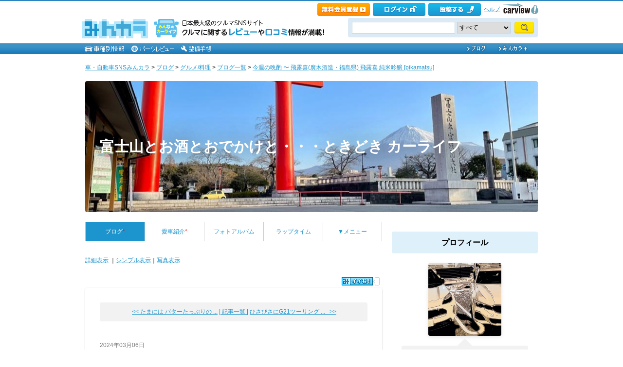

--- FILE ---
content_type: text/html; charset=utf-8
request_url: https://minkara.carview.co.jp/userid/1994103/blog/47574278/
body_size: 26930
content:
<!DOCTYPE html PUBLIC "-//W3C//DTD XHTML 1.0 Transitional//EN" "http://www.w3.org/TR/xhtml1/DTD/xhtml1-transitional.dtd">
<html xmlns="http://www.w3.org/1999/xhtml" xml:lang="ja" lang="ja" xmlns:mixi="http://mixi-platform.com/ns#" xmlns:fb="http://ogp.me/ns/fb#" xmlns:og="http://ogp.me/ns#">
<head>


<meta http-equiv="Content-Type" content="text/html;charset=UTF-8" />
<title>今週の晩酌 〜 飛露喜(廣木酒造・福島県) 飛露喜 純米吟醸｜pikamatsuのブログ｜富士山とお酒とおでかけと・・・ときどき カーライフ - みんカラ</title>
<meta name="description" content="pikamatsuのブログ記事「今週の晩酌 〜 飛露喜(廣木酒造・福島県) 飛露喜 純米吟醸」です。" />
<meta name="keywords" content="純米吟醸,黒ラベル,飛露喜,廣木酒造,日本酒,ブログ,みんカラ,SNS,車" />

<link rel="alternate" type="application/rss+xml" title="RSS" href="/userid/1994103/blog/rss.aspx" />
<meta property="og:site_name" content="みんカラ" />
<meta property="fb:app_id" content="482233708511379" />
<meta property="og:type" content="article" />
<meta property="og:title" content="今週の晩酌 〜 飛露喜(廣木酒造・福島県) 飛露喜 純米吟醸" />
<meta property="og:description" content="みんカラ（みんなのカーライフ）とは、あなたと同じ車・自動車に乗っている仲間が集まる、ソーシャルネットワーキングサービス(SNS)です。" />
<meta property="og:url" content="https://minkara.carview.co.jp/userid/1994103/blog/47574278/" />
<meta property="og:image" content="https://cdn.snsimg.carview.co.jp/minkara/blog/000/047/574/278/47574278/p1.jpg?ct=c5be9df9829b" />

<meta name="twitter:card" content="summary_large_image" />
<meta name="twitter:site" content="みんカラ" />
<meta name="twitter:domain" content="minkara.carview.co.jp" />
<meta name="twitter:title" content="今週の晩酌 〜 飛露喜(廣木酒造・福島県) 飛露喜 純米吟醸" />
<meta name="twitter:description" content="みんカラ（みんなのカーライフ）とは、あなたと同じ車・自動車に乗っている仲間が集まる、ソーシャルネットワーキングサービス(SNS)です。" />
<meta name="twitter:url" content="https://minkara.carview.co.jp/userid/1994103/blog/47574278/" />
<meta name="twitter:image" content="https://cdn.snsimg.carview.co.jp/minkara/blog/000/047/574/278/47574278/p1.jpg?ct=c5be9df9829b" />

<meta name="robots" content="index,follow,max-image-preview:large" />
<link rel="alternate" media="only screen and (max-width: 640px)" type="text/html" href="https://minkara.carview.co.jp/smart/userid/1994103/blog/47574278/" />
<link rel="canonical" href="https://minkara.carview.co.jp/userid/1994103/blog/47574278/" />

<meta property="mixi:title" content="今週の晩酌 〜 飛露喜(廣木酒造・福島県) 飛露喜 純米吟醸" />
<meta http-equiv="Content-Style-Type" content="text/css" />
<meta http-equiv="Content-Script-Type" content="text/javascript" />


<!-- Google Tag Manager -->
<script>(function (w, d, s, l, i) {
	w[l] = w[l] || []; w[l].push({
		'gtm.start':
			new Date().getTime(), event: 'gtm.js'
	}); var f = d.getElementsByTagName(s)[0],
		j = d.createElement(s), dl = l != 'dataLayer' ? '&l=' + l : ''; j.async = true; j.src =
			'https://www.googletagmanager.com/gtm.js?id=' + i + dl; f.parentNode.insertBefore(j, f);
	})(window, document, 'script', 'dataLayer', 'GTM-N6LM7LK');</script>
<!-- End Google Tag Manager -->
<link rel="stylesheet" href="https://cdn.snsimg.carview.co.jp/cvmaterials/minkara/web/user/css/common.css?tm=20251215160644" type="text/css" media="screen, projection" />
<link rel="stylesheet" href="https://cdn.snsimg.carview.co.jp/cvmaterials/minkara/web/user/css/thickbox.css?tm=20251215160644" type="text/css" media="screen, projection" />
<link rel="stylesheet" href="https://cdn.snsimg.carview.co.jp/cvmaterials/minkara/web/lib/jquery/jquery.colorbox/1.6.3/colorbox.css?tm=20251215160644" type="text/css" media="screen, projection" />
<link rel="stylesheet" href="https://cdn.snsimg.carview.co.jp/cvmaterials/minkara/web/user/css/default/user.css?tm=20251215160644" type="text/css" media="screen, projection" />



<link rel="stylesheet" href="https://cdn.snsimg.carview.co.jp/cvmaterials/minkara/web/user/css/101/user.css?tm=20251215160644" type="text/css" media="screen, projection" />
<script type="text/javascript" src="https://cdn.snsimg.carview.co.jp/cvmaterials/minkara/web/scripts/minkara.js?tm=20251215160644"></script>
<script type="text/javascript" src="https://cdn.snsimg.carview.co.jp/cvmaterials/minkara/web/user/js/user.js?tm=20251215160644"></script>
<script type="text/javascript" src="https://cdn.snsimg.carview.co.jp/cvmaterials/minkara/web/scripts/follow/follow.js?tm=20251215160644"></script>

<script type="text/javascript" src="https://cdn.snsimg.carview.co.jp/cvmaterials/minkara/web/lib/jquery/core/1.11.1/jquery-1.11.1.min.js?tm=20251215160644"></script>

<script type="text/javascript" src="https://cdn.snsimg.carview.co.jp/cvmaterials/minkara/web/lib/jquery/jquery-migrate/1.4.1/jquery-migrate-1.4.1.min.js?tm=20251215160644"></script>

<script type="text/javascript" src="https://cdn.snsimg.carview.co.jp/cvmaterials/minkara/web/lib/jquery/core/jquery-minkara-ext.js?tm=20251215160644"></script>
<script type="text/javascript" src="https://cdn.snsimg.carview.co.jp/cvmaterials/minkara/web/lib/jquery/scrolltopcontrol/1.1/scrolltopcontrol.js?tm=20251215160644"></script>
<script type="text/javascript" src="https://cdn.snsimg.carview.co.jp/cvmaterials/minkara/web/lib/js-cookie/2.2.0/js.cookie.js?tm=20251215160644"></script>
<script type="text/javascript" src="https://cdn.snsimg.carview.co.jp/cvmaterials/minkara/web/scripts/adcommon.js?tm=20251215160644"></script>

<link rel="stylesheet" type="text/css" href="https://cdn.snsimg.carview.co.jp/cvmaterials/minkara/web/common/css/overlaybanner.css?tm=20251215160644" media="screen,print" />

<script type="text/javascript" src="https://cdn.snsimg.carview.co.jp/cvmaterials/minkara/web/scripts/overlaybanner.js?tm=20251215160644"></script>
<script type="text/javascript">
<!--
	Minkara.root = '/';
	Minkara.OSType = 'Unknown';
	Minkara.ClientType = 'PC';
	Minkara.BrowserType = 'Chrome';
	Minkara.SmartType = 'Unknown';
	Minkara.TabletType = 'Unknown';
	Minkara.IsSearchRobot = false;
	Minkara.IsBot = true;
	Minkara.OgpAPIRoot = 'https://mk-ogp-api-prod.carview.co.jp/ogp-api/';
	Minkara.OgpAPIAccessCount = 20;
	$(function () {
		$(".colorbox").colorbox({
			iframe: true,
			maxWidth: "800px",
			maxHeight: "550px",
			width: "80%",
			height: "80%",
			opacity: 0.7
		});
		$(".colorboxfollow").colorbox({
			iframe: true,
			maxWidth: "800px",
			maxHeight: "550px",
			width: "80%",
			height: "80%",
			opacity: 0.7,
			returnFocus: false
		});
	});
//-->
</script>
	

<script type="text/javascript" src="https://cdn.snsimg.carview.co.jp/cvmaterials/minkara/web/lib/jquery/jquery.colorbox/1.6.3/jquery.colorbox-min.js?tm=20251215160644"></script>
<script type="text/javascript" src="https://cdn.snsimg.carview.co.jp/cvmaterials/minkara/web/lib/footswitch/1.0.1/footswitch.js?tm=20251215160644"></script>
<script type="text/javascript" src="https://cdn.snsimg.carview.co.jp/cvmaterials/minkara/web/lib/jquery/jquery.backgroundpos/1.1.1/jquery.backgroundpos.min.js?tm=20251215160644"></script>
<script type="text/javascript" src="https://cdn.snsimg.carview.co.jp/cvmaterials/minkara/web/lib/jquery/jcarousel/0.3.0-b2/jquery.jcarousel.js?tm=20251215160644"></script>
<script type="text/javascript" charset="UTF-8" src="https://cdn.snsimg.carview.co.jp/cvmaterials/minkara/web/user/js/utility.js?tm=20251215160644"></script>
<script type="text/javascript" src="https://cdn.snsimg.carview.co.jp/cvmaterials/minkara/web/lib/jquery/jquery.backgroundsize/jquery.backgroundsize.js?tm=20251215160644"></script>
<!-- Identity Hub -->
<!-- 広告タグID:49 -->

<!-- Identity Hub -->
<script type="text/javascript">
(function() {
	var purl = window.location.href;
	var url = '//ads.pubmatic.com/AdServer/js/pwt/157618/2913';
	var profileVersionId = '';
	if(purl.indexOf('pwtv=')>0){
		var regexp = /pwtv=(.*?)(&|$)/g;
		var matches = regexp.exec(purl);
		if(matches.length >= 2 && matches[1].length > 0){
			profileVersionId = '/'+matches[1];
		}
	}
	var wtads = document.createElement('script');
	wtads.async = true;
	wtads.type = 'text/javascript';
	wtads.src = url+profileVersionId+'/pwt.js';
	var node = document.getElementsByTagName('script')[0];
	node.parentNode.insertBefore(wtads, node);
})();
</script>

<!-- PC_ユーザー別_ヘッダービディング_PC6 -->
<!-- 広告タグID:49 -->

<!-- 新タグ -->
<script async='async'
src="https://flux-cdn.com/client/00197/minkara_00439.js"></script>

<!-- 旧タグ -->
    <script>
    var unitArray = [
        "/127124839/2",
        "/127124839/3",
        "/127124839/20",
        "/127124839/36",
    ];
    </script>
    <script async src="https://securepubads.g.doubleclick.net/tag/js/gpt.js"></script>
    <script async type="text/javascript" src="https://cdn-fluct.sh.adingo.jp/ts/kv.js"></script>
    <script async src="https://img.ak.impact-ad.jp/ic/pone/commonjs/prebid.js"></script>

    <script>
        function isUserPage() {
        return location.href.indexOf("userid") !== -1;
        }
        var FAILSAFE_TIMEOUT = 2000;
        var googletag = googletag || {};
        googletag.cmd = googletag.cmd || [];

        googletag.cmd.push(function () {          
           googletag.defineSlot('/127124839/36', [728, 90], 'div-gpt-ad-1589795603519-0').addService(googletag.pubads());

            googletag.pubads().enableSingleRequest();
            googletag.pubads().disableInitialLoad();
            googletag.enableServices();
        });

            googletag.cmd.push(function() {
                   if ( isUserPage() && typeof fluctkvapi !== "undefined") {
                       fluctkvapi.setBids(function(){});
                   }
        });
        var pbjs = pbjs || {};
        pbjs.que = pbjs.que || [];

        function initAdserver() {
            if (pbjs.initAdserverSet) return;
            pbjs.initAdserverSet = true;
            googletag.cmd.push(function () {
                pbjs.que.push(function () {
                    googletag.pubads().refresh();
                });
            });
        }
        setTimeout(function () {
            initAdserver();
        }, FAILSAFE_TIMEOUT);
    </script>




<script async src="https://www.googletagmanager.com/gtag/js?id=G-SK4BFNLHHD"></script>
<script>
	
	window.dataLayer = window.dataLayer || [];
	function gtag() { dataLayer.push(arguments); }

	
	gtag('js', new Date());

	
	
	gtag('config', 'G-SK4BFNLHHD', {
  "link_attribution": true,
  "send_page_view": false,
  "loginStatus": "未ログイン",
  "isPlus": "0",
  "pcsp": "PC",
  "authorUserID": "1994103",
  "userContents": "blog"
});

	
	
	gtag('event', 'page_view');
	

	
	window.addEventListener('pageshow', (event) => {
		if (event.persisted === true) {
			gtag('event', 'page_view');
		}
	});
</script>


<script src="https://cdn.snsimg.carview.co.jp/cvmaterials/minkara/web/scripts/gawrapper.js?tm=20251215160644"></script>


<script>
	
	(function(i,s,o,g,r,a,m){i['GoogleAnalyticsObject']=r;i[r]=i[r]||function(){
	(i[r].q=i[r].q||[]).push(arguments)},i[r].l=1*new Date();a=s.createElement(o),
	m=s.getElementsByTagName(o)[0];a.async=1;a.src=g;m.parentNode.insertBefore(a,m)
	})(window,document,'script','https://www.google-analytics.com/analytics.js','ga_old');

	
	ga_old('create', 'UA-50879924-1', 'carview.co.jp');
  
	
	ga_old('require', 'displayfeatures');
	ga_old('require', 'linkid');

	
	
	
	
	
	ga_old('set','dimension1', '未ログイン');
ga_old('set','dimension14', '0');
ga_old('set','dimension15', 'PC');
ga_old('set','dimension16', '1994103');
ga_old('set','dimension17', 'blog');

	
	
	ga_old('send', 'pageview');
	
	window.addEventListener('pageshow', (event) => {
		if (event.persisted === true) {
			ga_old('send', 'pageview');
		}
	});
</script>




</head>
<body>


<!-- Google Tag Manager (noscript) -->
<noscript><iframe src="https://www.googletagmanager.com/ns.html?id=GTM-N6LM7LK"
height="0" width="0" style="display:none;visibility:hidden"></iframe></noscript>
<!-- End Google Tag Manager (noscript) -->


<script type="text/javascript" src="//d-cache.microad.jp/js/td_mk_access.js"></script>
<script type="text/javascript">
  microadTd.MK.start({})
</script> 
<script>
(function() { 
    try { TagProvider.requestAds({ sectionId:8569, dmp:true, sync:false }) } catch (err) {} try { TagProvider.requestAds({ sectionId:8406, dmp:true, sync:false }) } catch (err) {} try { TagProvider.requestAds({ sectionId:8407, dmp:true, sync:false }) } catch (err) {} try { TagProvider.requestAds({ sectionId:8408, dmp:true, sync:false }) } catch (err) {} try { TagProvider.requestAds({ sectionId:8409, dmp:true, sync:false }) } catch (err) {} try { TagProvider.requestAds({ sectionId:8410, dmp:true, sync:false }) } catch (err) {} try { TagProvider.requestAds({ sectionId:8411, dmp:true, sync:false }) } catch (err) {} try { TagProvider.requestAds({ sectionId:8412, dmp:true, sync:false }) } catch (err) {}
}());
$(function () {
    $('#300X250_R01').append('<div id="6473_8569"></div>');
try { TagProvider.displayAd('6473_8569') } catch (err) {} $('#300X60_R01').append('<div id="6319_8406"></div>');
try { TagProvider.displayAd('6319_8406') } catch (err) {} $('#300X60_R02').append('<div id="6320_8407"></div>');
try { TagProvider.displayAd('6320_8407') } catch (err) {} $('#300X60_R03').append('<div id="6321_8408"></div>');
try { TagProvider.displayAd('6321_8408') } catch (err) {} $('#300X60_R04').append('<div id="6322_8409"></div>');
try { TagProvider.displayAd('6322_8409') } catch (err) {} $('#300X60_R05').append('<div id="6323_8410"></div>');
try { TagProvider.displayAd('6323_8410') } catch (err) {} $('#300X60_R06').append('<div id="6324_8411"></div>');
try { TagProvider.displayAd('6324_8411') } catch (err) {} $('#300X60_R07').append('<div id="6325_8412"></div>');
try { TagProvider.displayAd('6325_8412') } catch (err) {}
});</script>



<div id="fb-root"></div>
<script>
<!--
window.fbAsyncInit = function () {
FB.init({
appId: '482233708511379',
xfbml: true,
version: 'v2.7'	
});
};
(function (d, s, id) {
if (window.navigator.userAgent.toLowerCase().indexOf('msie') != -1 && window.navigator.appVersion.toLowerCase().indexOf('msie 6.') != -1) { return; }
var js, fjs = d.getElementsByTagName(s)[0];
if (d.getElementById(id)) return;
js = d.createElement(s); js.id = id;
js.src = '//connect.facebook.net/ja_JP/sdk.js';
fjs.parentNode.insertBefore(js, fjs);
}(document, 'script', 'facebook-jssdk'));
//-->
</script>
<script>
if (window.navigator.userAgent.toLowerCase().indexOf('android') != -1 && window.navigator.userAgent.toLowerCase().indexOf('chrome') != -1) { $('body').css("font-family", "Helvetica," + $('body').css("font-family")); }
</script>



<script language="javascript" type="text/javascript" src="https://cdn.snsimg.carview.co.jp/cvmaterials/minkara/web/scripts/contribute.js?tm=20251215160644"></script>

<div id="NewMinkaraHeader">
<div id="MinkaraHeader" style="background-image:url(/user/css/images/newgnav/skyblue/bg.gif);border-top-color:#2885C0;">
<div id="HeaderBlock">
<div class="head_top">
<div class="head_top_block">
<div class="head_menu"><div id="Div1" style="float:left;margin:2px;display:inline-block;height:21px;" ></div></div>

<div id="MinkaraHelp" style='width:auto;'>
<div class="head_menu">
<a id="_ctl0_MinkaraHeader2_HL_Minkara"></a> 
</div>


<div class="head_menu">
<a id="_ctl0_MinkaraHeader2_HL_Entry" class="head_top_newentry" onclick="ga(&#39;send&#39;, &#39;event&#39;, &#39;クリック計測&#39; , &#39;PC_ユーザーページ共通&#39;, &#39;ヘッダー_会員登録(無料)&#39;);" href="https://id.carview.co.jp/newlogin.aspx?RU=https%3a%2f%2fminkara.carview.co.jp%2fuserid%2f1994103%2fblog%2f47574278%2f"></a>
</div>

<div class="head_menu">
<a id="_ctl0_MinkaraHeader2_HL_LoginState" class="linkIco" onclick="ga(&#39;send&#39;, &#39;event&#39;, &#39;クリック計測&#39; , &#39;PC_ユーザーページ共通&#39;, &#39;ヘッダー_ログイン&#39;);" href="https://id.carview.co.jp/newlogin.aspx?RU=https%3a%2f%2fminkara.carview.co.jp%2fuserid%2f1994103%2fblog%2f47574278%2f"><span id="_ctl0_MinkaraHeader2_head_top_login" class="head_top_login"></span></a>
</div>

<div class="head_menu">
<a href="https://id.carview.co.jp/newlogin.aspx?RU=https%3a%2f%2fminkara.carview.co.jp%2fuserid%2f1994103%2fblog%2f47574278%2f" onclick="ga('send', 'event', 'クリック計測', 'PC_ユーザーページ共通' ,'ヘッダー_投稿する');">
<span id="head_top_contribute_logout"></span>
</a>
</div>

<div class="head_menu">
<a href="/help/" onclick="ga('send', 'event', 'クリック計測', 'PC_ユーザーページ共通' ,'ヘッダー_ヘルプ');">ヘルプ</a>
</div>

<div class="head_menu">
<a href="https://carview.yahoo.co.jp/" onclick="ga('send', 'event', 'クリック計測', 'PC_ユーザーページ共通' ,'ヘッダー_carview!ロゴ');" target="_blank" >
<img src="/common/images/header/ycv_logo.gif" alt="自動車・中古車・中古車買取査定のことならcarview" width="82" height="26" class="cvlogo" />
</a>
</div>
</div>
<div class="clb"></div>
</div>
</div>
<div class="head_bottom">
<div class="head_left_block">
<div id="MinkaraLogo" class="MinkaraLogo"><a href="/" onclick="ga('send', 'event', 'クリック計測', 'PC_ユーザーページ共通' ,'ヘッダー_みんカラロゴ');"><img src="/common/images/logo.gif" alt="車・自動車SNSみんカラ" width="151" height="45" /></a>
<div id="head_top_minkara_logotxt"></div>
</div>
</div><div class="head_right_block">
<div class="head_search_block">
<form method="get" action="/search/redirect.aspx" onsubmit="return Minkara.FormValueCheck(this.word.value, 1, 50)">
<div class="clearfix"><input class="head_search_text" type="text" maxlength="50" name="word" class="form_txt" value="" style='font-family:"Arial","ＭＳ Ｐゴシック", "Osaka", "ヒラギノ角ゴ Pro W3";' />
<select name="fc">
<option value="0">すべて</option>
<option value="101" disabled="disabled">-&nbsp;みんカラ内&nbsp;-</option>
<option value="112">商品</option>
<option value="102">ブログ</option>
<option value="103">愛車紹介</option>
<option value="104">パーツレビュー</option>
<option value="105">整備手帳</option>
<option value="106">フォトギャラリー</option>
<option value="6">クルマレビュー</option>
<option value="110">Q&A</option>
<option value="107">おすすめスポット</option>
<option value="108">グループ</option>
<option value="111">ユーザー</option>

<option value="113">メーカー</option>
<option value="116">フォトアルバム</option>
<option value="117">アルバム写真</option>
<option value="1" disabled="disabled">-&nbsp;カービュー内&nbsp;-</option>
<option value="2">カタログ</option>
<option value="5">ニュース</option>
<option value="3">インプレッション</option>
</select>
<input class="head_search_submit" type="submit" value="" />
<input type="hidden" name="collection" value="top_header" />
</div>

</form>
</div>
</div>
</div>
<div style="clear:both"></div>
<ul id="HeaderNav">
<li><a href="/catalog/" onclick="ga('send', 'event', 'クリック計測', 'PC_ユーザーページ共通_車種別情報', 'グロナビ');"><img src="/user/css/images/newgnav/skyblue/car.gif" alt="車種別" height="22" /></a></li>
<li><a href="/partsreview/" onclick="ga('send', 'event', 'クリック計測', 'PC_ユーザーページ共通_パーツレビュー', 'グロナビ');"><img src="/user/css/images/newgnav/skyblue/parts.gif" alt="パーツ" height="22" /></a></li>
<li><a href="/note/" onclick="ga('send', 'event', 'クリック計測', 'PC_ユーザーページ共通_整備手帳', 'グロナビ');"><img src="/user/css/images/newgnav/skyblue/note.gif" alt="整備手帳" height="22" /></a></li>
<li class="blank"><img src="/images/spacer.gif" alt="" width="1" height="1" /></li>
<li><a href="/blog/" onclick="ga('send', 'event', 'クリック計測', 'PC_ユーザーページ共通_ブログ', 'グロナビ');"><img src="/user/css/images/newgnav/skyblue/blog.gif" alt="ブログ" width="65" height="22" /></a></li>
<li><a href="/plus/" onclick="ga('send', 'event', 'クリック計測', 'PC_ユーザーページ共通_みんカラ＋', 'グロナビ');"><img src="/user/css/images/newgnav/skyblue/plus.gif" alt="みんカラ＋" width="84" height="22" /></a></li>
</ul>
</div>
</div>
</div>

<div class="clb"></div>
<div id="MinkaraBody"><div class="clbw"></div>
<div id="BodyBlock">
<div id="Path">
<div id="BlogChgView">

<div class="contentsHeader"></div>
<div class="contents">









<div class="associatelink_navilist">
<div class="associatelink_title">■ナビゲーション</div>
<div class="associateclearfix">
<ol class="breadcrumbs">
<li><a href="/">車・自動車SNSみんカラ</a></li>
&gt;
<li><a href="/blog/">ブログ</a></li>
&gt;
<li><a href="/blog/default.aspx?bc=8">グルメ/料理</a></li>
&gt;
<li><a href="/userid/1994103/blog/">ブログ一覧</a></li>
&gt;
<li><a href="/userid/1994103/blog/47574278/">今週の晩酌 〜 飛露喜(廣木酒造・福島県) 飛露喜 純米吟醸 [pikamatsu]</a></li></ol>
<script type="application/ld+json">
{
"@context": "https://schema.org",
"@type": "BreadcrumbList",
"itemListElement": [
{
  "@type": "ListItem",
  "position": 1,
  "item":
  {
    "@id": "https://minkara.carview.co.jp/",
    "name": "車・自動車SNSみんカラ"
  }
}
,{
  "@type": "ListItem",
  "position": 2,
  "item":
  {
    "@id": "https://minkara.carview.co.jp/blog/",
    "name": "ブログ"
  }
}
,{
  "@type": "ListItem",
  "position": 3,
  "item":
  {
    "@id": "https://minkara.carview.co.jp/blog/default.aspx?bc=8",
    "name": "グルメ/料理"
  }
}
,{
  "@type": "ListItem",
  "position": 4,
  "item":
  {
    "@id": "https://minkara.carview.co.jp/userid/1994103/blog/",
    "name": "ブログ一覧"
  }
}
,{
  "@type": "ListItem",
  "position": 5,
  "item":
  {
    "@id": "https://minkara.carview.co.jp/userid/1994103/blog/47574278/",
    "name": "今週の晩酌 〜 飛露喜(廣木酒造・福島県) 飛露喜 純米吟醸 [pikamatsu]"
  }
}
]}
</script>

</div>
</div>

</div>
<div class="contentsFooter"></div>

</div>
</div>
<div id="_ctl0_UserHeader1_headImg" class="headImg" style="background-image:url(https://cdn.snsimg.carview.co.jp/carlife/storage/1994103/style/1994103_4.jpg?ct=fa5d742ecefc);">
		<div class="headImgBlogTitle">
			<a id="_ctl0_UserHeader1_lnkBarText" class="headImgBlogTitleLink" href="/userid/1994103/profile/">富士山とお酒とおでかけと・・・ときどき カーライフ</a>
		</div>
	</div>



<div id="BodyBlockMain">

<script type="text/javascript">
	$(function () {
		$("ul#nav_sub").hide();

		$("ul#MainNav>li.navEnd").on('mouseenter', function () {
			sethover = setTimeout(function () {
				$("ul:not(:animated)", "ul#MainNav>li.navEnd").slideDown();
			}, 500);
			//$("ul:not(:animated)", this).slideDown();
		});
		$("ul#MainNav>li.navEnd").on('mouseleave', function () {
			$("ul:not(:animated)", this).slideUp();
			clearTimeout(sethover);
		});

		$("ul#MainNav>li.navEnd").on('touchstart', function () {
			$("ul:not(:animated)", this).slideDown();
		});
		$("body").on('touchstart', function () {
			if (!($(event.target).parents("ul#nav_sub").length)) {
				$("ul#nav_sub:not(:animated)", this).slideUp();
			}
		});
	});
	$(function () {
		$('a.disable').click(function () {
			return false;
		})
	});
</script>
<ul id="MainNav"><li class='nav navOn'><a href="/userid/1994103/blog/" onclick ="ga('send', 'event', 'クリック計測', 'PC_ユーザーページ共通_ブログ', 'ユーザーグロナビ');">ブログ<span class='b'> *</span></a></li><li class='nav'><a href="/userid/1994103/car/" onclick ="ga('send', 'event', 'クリック計測', 'PC_ユーザーページ共通_愛車紹介', 'ユーザーグロナビ');">愛車紹介<span class='b'> *</span></a></li><li class='nav'><a href="/userid/1994103/album/" onclick ="ga('send', 'event', 'クリック計測', 'PC_ユーザーページ共通_フォトアルバム', 'ユーザーグロナビ');">フォトアルバム</a></li><li class='nav'><a href="/userid/1994103/laptime/" onclick ="ga('send', 'event', 'クリック計測', 'PC_ユーザーページ共通_ラップタイム', 'ユーザーグロナビ');" rel="nofollow">ラップタイム</a></li><li class='nav navEnd'><a class='disable' href='/'>▼メニュー</a><ul id='nav_sub' style='display:none'><li class='nav navEnd' style='width:99%'><a href="/userid/1994103/profile/"  onclick="ga('send', 'event', 'クリック計測', 'PC_ユーザーページ共通_プロフィール', 'ユーザーグロナビ');">プロフィール</a></li><li class='nav navEnd' style='width:99%'><a href="/userid/1994103/history/" rel="nofollow" onclick ="">ヒストリー</a></li><li class='nav navEnd' style='width:99%'><a href="/userid/1994103/calendar/" onclick="ga('send', 'event', 'クリック計測', 'PC_ユーザーページ共通_イベントカレンダー', 'ユーザーグロナビ');">イベントカレンダー</a></li><li class='nav navEnd' style='width:99%'><a href="/userid/1994103/report/" onclick="ga('send', 'event', 'クリック計測', 'PC_ユーザーページ共通_クルマレビュー', 'ユーザーグロナビ');">クルマレビュー</a></li><li class='nav navEnd' style='width:99%'><a href="/userid/1994103/summary/" onclick="ga('send', 'event', 'クリック計測', 'PC_ユーザーページ共通_まとめ', 'ユーザーグロナビ');">まとめ</a></li><li class='nav navEnd' style='width:99%'><a href="/userid/1994103/spot/" onclick="ga('send', 'event', 'クリック計測', 'PC_ユーザーページ共通_おすすめスポット', 'ユーザーグロナビ');">おすすめスポット</a></li></ul></li></ul>



<div class="clb"></div>
	<!-- interest_match_relevant_zone_start -->
	<div class="formcolor">
		
		
<div class="contentsEdit"></div>
			<div id="BlogChgView">
				<a id="_ctl0_CPH2_HL_Detail" href="/userid/1994103/blog/">詳細表示</a>
				｜<a id="_ctl0_CPH2_HL_Simple" rel="nofollow" href="/userid/1994103/blog/b/">シンプル表示</a>｜<a id="_ctl0_CPH2_HL_Photo" rel="nofollow" href="/userid/1994103/blog/i/">写真表示</a>
			</div>
			<div class="likemark">
				
<span style="white-space:nowrap;" class="likeTitle"><a href="#" title="イイね！" rel="nofollow" onclick="Minkara.User.NotLogIn('/like/what.aspx?ru=http%3a%2f%2fminkara.carview.co.jp%2fuser%2fhome%2fblog%2fdefault.aspx%3fid%3d1994103%26cid%3d47574278%26lang%3d');return false;"><img src="/images/post_like_on.gif?639043617898171087" width="64" height="17" style="margin-bottom:1px" alt="イイね！" onload="Minkara.User.LikeCountPost('1', '1994103', '47574278')" id="postLikeButton" /></a><span id="postLikeCount" class="postLikeCount"></span></span>

			</div>
			
			
				<div class="contentsHeader" id="tp"></div>
				<div class="contents">
					
<script type="text/javascript">
	function HidePhotosIfBothEmpty0() {
		var imgPre = $('#_ctl0_CPH2_MainPager4_Img_Pre');
		var imgNext = $('#_ctl0_CPH2_MainPager4_Img_Next');
		var nophoto = Minkara.root + 'images/nophoto_109.gif';
		var reg = new RegExp(nophoto, "i");
		if (imgPre.length == 0 && imgNext[0].src.match(reg)
			|| imgNext.length == 0 && imgPre[0].src.match(reg)
			|| imgNext.length > 0 && imgNext[0].src.match(reg) && imgPre.length > 0 && imgPre[0].src.match(reg)) {
			$('#_ctl0_CPH2_MainPager4_HL_PreImg').hide();
			$('#_ctl0_CPH2_MainPager4_HL_NextImg').hide();
		}		
	}
</script>
<div class="paging">
	<div style="display:inline-block;*display:inline;*zoom:1; width:230px; text-align:right;">
		<div></div>
		<div><a id="_ctl0_CPH2_MainPager4_HL_Pre" href="/userid/1994103/blog/47575594/">&lt;&lt;&nbsp;たまには&nbsp;バターたっぷりの&nbsp;...</a></div>
	</div>
	&nbsp;
	<div style="display:inline-block;*display:inline;*zoom:1;text-align:center;width:auto;">
		<a id="_ctl0_CPH2_MainPager4_HL_List" href="/userid/1994103/blog/b/">| 記事一覧 |</a>
	</div>
	&nbsp;
	<div style="display:inline-block;*display:inline;*zoom:1; width:230px; text-align:left;">
		<div></div>
		<div><a id="_ctl0_CPH2_MainPager4_HL_Next" href="/userid/1994103/blog/47572545/">ひさびさにG21ツーリング&nbsp;...&nbsp;&nbsp;&nbsp;&gt;&gt;</a></div>
	</div>
</div>


					<div class="blogEntryDate">
						2024年03月06日
					</div>
					
					<h1 class="contentsTitle">
						
<img src="" alt="" />
						<!-- grok target title start -->
						今週の晩酌 〜 飛露喜(廣木酒造・福島県) 飛露喜 純米吟醸 
						<!-- grok target title end -->
						
					</h1>
					<div class="blogMemo">
						<a id="_ctl0_CPH2_HL_UniqueBlogPhoto" rel="nofollow" href="/image.aspx?src=https%3a%2f%2fcdn.snsimg.carview.co.jp%2fminkara%2fblog%2f000%2f047%2f574%2f278%2f47574278%2fp1.jpg%3fct%3dc5be9df9829b" target="_blank"><img id="_ctl0_CPH2_Img_UniqueBlogPhoto" title="今週の晩酌 〜 飛露喜(廣木酒造・福島県) 飛露喜 純米吟醸 " onerror="Minkara.NoPhoto_109(this)" src="https://cdn.snsimg.carview.co.jp/minkara/blog/000/047/574/278/47574278/p1m.jpg?ct=c5be9df9829b" alt="今週の晩酌 〜 飛露喜(廣木酒造・福島県) 飛露喜 純米吟醸 " border="0" style="boder:none;float:left;margin:0 10px 10px 0;" /></a>
							<!-- grok target body start -->
							今週の晩酌、福島県の酒蔵さんのお酒にも数多くお世話になっています♫<br />
<br />
福島県河沼郡会津坂下町 株式会社廣木酒造本店<br />
飛露喜 純米吟醸 黒ラベル<br />
<br />
3年前に同じ黒ラベルをいただいていました♫<br />
ブログ「<a href='https://minkara.carview.co.jp/userid/1994103/blog/44855364/' target='_blank'>今週の晩酌〜飛露喜(廣木酒造・福島県) 純米吟醸 飛露喜 黒ラベル</a>」<br />
<br />
<br />
そのほかに5〜6年前に 生詰のこちらをいただいていました・・・これはあまり記憶にないですが😅<br />
ブログ「<a href='https://minkara.carview.co.jp/userid/1994103/blog/41922197/' target='_blank'>今週の晩酌180811〜飛露喜 (廣木酒造本店・福島県) 純米大吟醸 生詰</a>」<br />
<br />
<a href="/image.aspx?src=https%3a%2f%2fcdn.snsimg.carview.co.jp%2fminkara%2fuserstorage%2f000%2f045%2f541%2f191%2f76b8f28fbe.jpg?ct=1dfd93148635" target=_blank><img style="max-width: 500px" alt="" src="https://cdn.snsimg.carview.co.jp/minkara/userstorage/000/045/541/191/76b8f28fbe.jpg?ct=1dfd93148635" /></a><br />
<br />
<br />
<br />
さてさて、今回は黒ラベル✨<br />
<br />
「要冷蔵　早めにお召し上がりください。」<br />
<br />
<a href="/image.aspx?src=https%3a%2f%2fcdn.snsimg.carview.co.jp%2fminkara%2fuserstorage%2f000%2f067%2f955%2f496%2fbea8ed836c.jpg?ct=126a3e3e3450" target=_blank><img style="max-width: 500px" alt="" src="https://cdn.snsimg.carview.co.jp/minkara/userstorage/000/067/955/496/bea8ed836c.jpg?ct=126a3e3e3450" /></a><br />
<br />
<br />
”純米吟醸”の力強い文字がいい雰囲気✨<br />
<br />
<a href="/image.aspx?src=https%3a%2f%2fcdn.snsimg.carview.co.jp%2fminkara%2fuserstorage%2f000%2f067%2f955%2f494%2f5912b1c43d.jpg?ct=126a3e3e3450" target=_blank><img style="max-width: 500px" alt="" src="https://cdn.snsimg.carview.co.jp/minkara/userstorage/000/067/955/494/5912b1c43d.jpg?ct=126a3e3e3450" /></a><br />
<br />
<br />
<br />
開栓すると 穏やかながらいい香り✨<br />
<br />
ひと口いただくと 口当たりは滑らかで ほのかな甘味としっかりとした旨味、あと口にちょっと辛みと酸味を感じ スッとキレのいいお酒でした🍶<br />
<br />
<a href="/image.aspx?src=https%3a%2f%2fcdn.snsimg.carview.co.jp%2fminkara%2fuserstorage%2f000%2f067%2f955%2f493%2feecb46981d.jpg?ct=8e5c3548c907" target=_blank><img style="max-width: 500px" alt="" src="https://cdn.snsimg.carview.co.jp/minkara/userstorage/000/067/955/493/eecb46981d.jpg?ct=8e5c3548c907" /></a><br />
<br />
<br />
<br />
原材料：米・米麹　　　　酒米：国産米100%<br />
アルコール度：16度　 　 精米歩合：掛米40% 麹米50%<br />
日本酒度： 　　酸度：　 アミノ酸度：<br />
使用酵母： 　　　　　　 製造年月：2023.04.<br />
醸造法 等：純米吟醸　<br />
<br />
よくよく見ると、3年前にいただいた黒ラベルとは、精米歩合が微妙に違ってた📝<br />
<br />
<br />
<a href="/image.aspx?src=https%3a%2f%2fcdn.snsimg.carview.co.jp%2fminkara%2fuserstorage%2f000%2f067%2f955%2f492%2ff048e40710.jpg?ct=8e5c3548c907" target=_blank><img style="max-width: 500px" alt="" src="https://cdn.snsimg.carview.co.jp/minkara/userstorage/000/067/955/492/f048e40710.jpg?ct=8e5c3548c907" /></a><br />
<br />

							<!-- grok target body end -->
						
					</div>
					<div class="blogPosted blogPostedDetail">
						<a id="_ctl0_CPH2_HL_UniqueBlogList" href="/userid/1994103/blog/">ブログ一覧</a> | <a id="_ctl0_CPH2_HL_UniqueBlogCategory" href="/userid/1994103/blog/c1091976/">今週の晩酌：福島県</a> | グルメ/料理<br />
						
						Posted at
						2024/03/06 21:51:21
					</div>
					<br />
					
<script type="text/javascript">
	function HidePhotosIfBothEmpty0() {
		var imgPre = $('#_ctl0_CPH2_MainPager3_Img_Pre');
		var imgNext = $('#_ctl0_CPH2_MainPager3_Img_Next');
		var nophoto = Minkara.root + 'images/nophoto_109.gif';
		var reg = new RegExp(nophoto, "i");
		if (imgPre.length == 0 && imgNext[0].src.match(reg)
			|| imgNext.length == 0 && imgPre[0].src.match(reg)
			|| imgNext.length > 0 && imgNext[0].src.match(reg) && imgPre.length > 0 && imgPre[0].src.match(reg)) {
			$('#_ctl0_CPH2_MainPager3_HL_PreImg').hide();
			$('#_ctl0_CPH2_MainPager3_HL_NextImg').hide();
		}		
	}
</script>
<div class="paging">
	<div style="display:inline-block;*display:inline;*zoom:1; width:230px; text-align:right;">
		<div><a id="_ctl0_CPH2_MainPager3_HL_PreImg" href="/userid/1994103/blog/47575594/"><img id="_ctl0_CPH2_MainPager3_Img_Pre" title="&lt;&lt; たまには バターたっぷりの ..." onerror="Minkara.NoPhoto_109(this);HidePhotosIfBothEmpty0();" onload="HidePhotosIfBothEmpty0();" src="https://cdn.snsimg.carview.co.jp/minkara/blog/000/047/575/594/47575594/p1s.jpg?ct=c5be9df9829b" border="0" /></a></div>
		<div><a id="_ctl0_CPH2_MainPager3_HL_Pre" href="/userid/1994103/blog/47575594/">&lt;&lt;&nbsp;たまには&nbsp;バターたっぷりの&nbsp;...</a></div>
	</div>
	&nbsp;
	<div style="display:inline-block;*display:inline;*zoom:1;text-align:center;width:auto;">
		<a id="_ctl0_CPH2_MainPager3_HL_List" href="/userid/1994103/blog/b/">| 記事一覧 |</a>
	</div>
	&nbsp;
	<div style="display:inline-block;*display:inline;*zoom:1; width:230px; text-align:left;">
		<div><a id="_ctl0_CPH2_MainPager3_HL_NextImg" href="/userid/1994103/blog/47572545/"><img id="_ctl0_CPH2_MainPager3_Img_Next" title="ひさびさにG21ツーリング ...   >>" onerror="Minkara.NoPhoto_109(this);HidePhotosIfBothEmpty0();" onload="HidePhotosIfBothEmpty0();" src="https://cdn.snsimg.carview.co.jp/minkara/blog/000/047/572/545/47572545/p1s.jpg?ct=c5be9df9829b" border="0" /></a></div>
		<div><a id="_ctl0_CPH2_MainPager3_HL_Next" href="/userid/1994103/blog/47572545/">ひさびさにG21ツーリング&nbsp;...&nbsp;&nbsp;&nbsp;&gt;&gt;</a></div>
	</div>
</div>


<p class="txtLikeCountStyle">

<span id="txtLikeCount_LikeCommentClip" class="txtLikeCount_LikeCommentClip">イイね！0件</span>

</p>
<script type="text/javascript" language="JavaScript">
	Minkara.User.IsOwnClip = false;
</script>

<!--[if lte IE 8]>
<script src="./jquery.backgroundSize.js"></script>
<script>
$(function() {
    $("div.imgLikeBtn_LikeCommentClip").css({backgroundSize: "contain"});
	$("div.imgCommentBtn_LikeCommentClip").css({backgroundSize: "contain"});
	$("div.imgClipBtn_LikeCommentClip").css({backgroundSize: "contain"});
});
</script>
<![endif]-->

<div class="likeCommentClipBlock">
<div class="likeCommentClipArea"><!-- 全てのボタンの大枠 -->
	
	<a id="linkLikeBtn_LikeCommentClip" class="linkLikeBtn_LikeCommentClip" href="#" title="" rel="nofollow" onclick="Minkara.User.NotLogIn('/like/what.aspx?ru=http%3a%2f%2fminkara.carview.co.jp%2fuser%2fhome%2fblog%2fdefault.aspx%3fid%3d1994103%26cid%3d47574278%26lang%3d');return false;return false;">
		<div id="imgLikeBtn_LikeCommentClip" class="imgLikeBtn_LikeCommentClip" onmouseover="$(this).addClass('over');" onmouseout="$(this).removeClass('over');"></div>
	</a>
	
	<a href="/userid/1994103/dialog/commentdialog.aspx" id="_ctl0_CPH2_LikeCommentClipArea_linkCommentBtn_LikeCommentClip" class="linkCommentBtn_LikeCommentClip" rel="nofollow">
		<div id="imgCommentBtn_LikeCommentClip" class="imgCommentBtn_LikeCommentClip" onmouseover="$(this).addClass('over');" onmouseout="$(this).removeClass('over');"></div>
	</a>
	
	<a id="linkClipBtn_LikeCommentClip" class="linkClipBtn_LikeCommentClip" href="#" title="" rel="nofollow" onclick="Minkara.User.NotLogIn('/like/what.aspx?ru=http%3a%2f%2fminkara.carview.co.jp%2fuser%2fhome%2fblog%2fdefault.aspx%3fid%3d1994103%26cid%3d47574278%26lang%3d');return false;">
		<div id="_ctl0_CPH2_LikeCommentClipArea_imgClipBtn_LikeCommentClip" class="imgClipBtn_LikeCommentClip" onmouseover="$(this).addClass(&#39;over&#39;);" onmouseout="$(this).removeClass(&#39;over&#39;);"></div>
	</a>
	
</div>
</div>

<script type="text/javascript" language="JavaScript">
	$(function () {
		Minkara.User.ContLikeUsers('0', '1', '1994103', '47574278', 'YF1GppB6gSwqGHzQRyaErkf0IE178KO37tIo2czZEXx4O6Pc%2f%2bDEdZnsjavhOPZx', 'ブログ', false, 0);
	});
</script>

<div class="like">
<span id="contLikeCount"></span>
<div class="likepage"><a href="/like/" onclick="Minkara.User.ToLikePage('/like/','ブログ',0);return false;">イイね！ランキングページへ</a></div>
</div>
<div id="contLikeUsers">
</div>
<div class="moreblock">
<a href="#" onclick="Minkara.User.ContLikeUsers('0', '1', '1994103', '47574278', 'YF1GppB6gSwqGHzQRyaErkf0IE178KO37tIo2czZEXx4O6Pc%2f%2bDEdZnsjavhOPZx', 'ブログ', true, 0);return false;" id="contLikeMoreUsers" style="display:none;margin-bottom:5px;">MORE</a>
</div>
<input type="hidden" id="likehash_47574278" value="" />


					<br />
					
<ul class="outpost clearfix">

<li class="twitter"><a href="http://twitter.com/share" class="twitter-share-button" rel="nofollow" data-count="none" data-url="https://minkara.carview.co.jp/userid/1994103/blog/47574278/" data-text="今週の晩酌 〜 飛露喜(廣木酒造・福島県) 飛露喜 純米吟醸 #minkara" data-via="minkara" data-lang="ja" title="この記事についてXでポストする">Tweet</a><script type="text/javascript" src="https://platform.twitter.com/widgets.js"></script></li>

<li class="fblike"><div class="fb-like" data-href="https://minkara.carview.co.jp/userid/1994103/blog/47574278/" data-send="false" data-layout="button_count" data-width="100" data-show-faces="false"></div></li>
</ul>
<div class="clb"></div>
<br />
<h2 class="contentsTitle">
<img src="" alt="" />タグ</h2>

<div class="userTag">
<!-- grok target start -->
<a href="/tag/%e6%97%a5%e6%9c%ac%e9%85%92/" rel="nofollow">日本酒</a> <a href="/tag/%e5%bb%a3%e6%9c%a8%e9%85%92%e9%80%a0/" rel="nofollow">廣木酒造</a> <a href="/tag/%e9%a3%9b%e9%9c%b2%e5%96%9c/" rel="nofollow">飛露喜</a> <a href="/tag/%e9%bb%92%e3%83%a9%e3%83%99%e3%83%ab/" rel="nofollow">黒ラベル</a> <a href="/tag/%e7%b4%94%e7%b1%b3%e5%90%9f%e9%86%b8/" rel="nofollow">純米吟醸</a> 
<!-- grok target end -->
</div>



	<!--誘導枠表示エリア-->
	<div class="pr-textlink pr-textlink--mycar-cp">
		<a id="_ctl0_CPH2_MainTag1_HyperLink_Mycar_Campaign" rel="noopener nofollow" class="pr-textlink__link" onclick="ga(&#39;send&#39;, &#39;event&#39;, &#39;記事詳細誘導枠&#39;, &#39;PC_ブログ詳細&#39; ,&#39;テキストリンク&#39;);" href="https://mycar.yahoo.co.jp/?from=minkara" target="_blank"><span id="_ctl0_CPH2_MainTag1_Lbl_MainText" class="pr-textlink__text">carview!のマイカー登録でお得なクーポンを獲得しよう</span>
			<span class="pr-textlink__subtext"></span>
		</a>
	</div>
	<!--誘導枠表示エリア-->




<h2 class="contentsTitle">
<img src="" alt="" />今、あなたにおすすめ</h2>

<div class="uz-blog-minkara-carview_pc uz-ny"></div>
<link rel="stylesheet" href="//speee-ad.akamaized.net/tag/blog-minkara-carview_pc/css/outer-style.css">
<script async type="text/javascript" src="//speee-ad.akamaized.net/tag/blog-minkara-carview_pc/js/outer-frame.min.js" charset="utf-8"></script>

<form name="aspnetForm" method="post" id="aspnetForm">
<input type="hidden" name="__VIEWSTATE" id="__VIEWSTATE" value="/wEPDwULLTEyMzY3NjU1MjZkZMZOyo71isc15EEg3sWboRPR2vX0" />

<input type="hidden" name="__VIEWSTATEGENERATOR" id="__VIEWSTATEGENERATOR" value="26C047B1" />
<input type="hidden" name="__EVENTVALIDATION" id="__EVENTVALIDATION" value="/wEdAAIvz6r/vSkC7alS7F5fCiCawKIRh3LY8U6RKJQhSKuDXac7sGxguVhbhPYNzrgcwqnO1Vdj" />
						
						
						
						
							<div class="contentsTitle">
								
<img src="" alt="" />関連記事</div>
							
			<table cellpadding="0" cellspacing="0" border="0" class="pickupRelation"><tbody>
		
			<td>
				<div>
					<a id="_ctl0_CPH2_RelationBlog_RptRelationBlog__ctl1_link_img" href="https://minkara.carview.co.jp/userid/199766/blog/48661496/"><img id="_ctl0_CPH2_RelationBlog_RptRelationBlog__ctl1_Image_titleImg" onerror="Minkara.NoPhoto_Car_76(this);" onclick="ga(&#39;send&#39;, &#39;event&#39;, &#39;クリック計測&#39;, &#39;PC_ユーザーブログ_類似記事&#39; ,&#39;本文下_画像&#39;);" src="//cdn.snsimg.carview.co.jp/minkara/blog/000/048/661/496/48661496/p1m.jpg" border="0" /></a>
				</div>
				<p class="linkArea"><a id="_ctl0_CPH2_RelationBlog_RptRelationBlog__ctl1_link_title" onclick="ga(&#39;send&#39;, &#39;event&#39;, &#39;クリック計測&#39;, &#39;PC_ユーザーブログ_類似記事&#39; ,&#39;本文下_タイトル&#39;);" href="https://minkara.carview.co.jp/userid/199766/blog/48661496/">泉川　純米吟醸<br/>まんけんさん</a></p>
			</td>
		
			<td>
				<div>
					<a id="_ctl0_CPH2_RelationBlog_RptRelationBlog__ctl2_link_img" href="https://minkara.carview.co.jp/userid/1994103/blog/48399536/"><img id="_ctl0_CPH2_RelationBlog_RptRelationBlog__ctl2_Image_titleImg" onerror="Minkara.NoPhoto_Car_76(this);" onclick="ga(&#39;send&#39;, &#39;event&#39;, &#39;クリック計測&#39;, &#39;PC_ユーザーブログ_類似記事&#39; ,&#39;本文下_画像&#39;);" src="//cdn.snsimg.carview.co.jp/minkara/blog/000/048/399/536/48399536/p1m.jpg" border="0" /></a>
				</div>
				<p class="linkArea"><a id="_ctl0_CPH2_RelationBlog_RptRelationBlog__ctl2_link_title" onclick="ga(&#39;send&#39;, &#39;event&#39;, &#39;クリック計測&#39;, &#39;PC_ユーザーブログ_類似記事&#39; ,&#39;本文下_タイトル&#39;);" href="https://minkara.carview.co.jp/userid/1994103/blog/48399536/">今週の晩酌 〜 廣喜(紫波酒造店・ ...<br/>pikamatsuさん</a></p>
			</td>
		
			<td>
				<div>
					<a id="_ctl0_CPH2_RelationBlog_RptRelationBlog__ctl3_link_img" href="https://minkara.carview.co.jp/userid/1994103/blog/48830507/"><img id="_ctl0_CPH2_RelationBlog_RptRelationBlog__ctl3_Image_titleImg" onerror="Minkara.NoPhoto_Car_76(this);" onclick="ga(&#39;send&#39;, &#39;event&#39;, &#39;クリック計測&#39;, &#39;PC_ユーザーブログ_類似記事&#39; ,&#39;本文下_画像&#39;);" src="//cdn.snsimg.carview.co.jp/minkara/blog/000/048/830/507/48830507/p1m.jpg" border="0" /></a>
				</div>
				<p class="linkArea"><a id="_ctl0_CPH2_RelationBlog_RptRelationBlog__ctl3_link_title" onclick="ga(&#39;send&#39;, &#39;event&#39;, &#39;クリック計測&#39;, &#39;PC_ユーザーブログ_類似記事&#39; ,&#39;本文下_タイトル&#39;);" href="https://minkara.carview.co.jp/userid/1994103/blog/48830507/">今週の晩酌 〜 くどき上手(亀の井 ...<br/>pikamatsuさん</a></p>
			</td>
		
			<td>
				<div>
					<a id="_ctl0_CPH2_RelationBlog_RptRelationBlog__ctl4_link_img" href="https://minkara.carview.co.jp/userid/1994103/blog/48845380/"><img id="_ctl0_CPH2_RelationBlog_RptRelationBlog__ctl4_Image_titleImg" onerror="Minkara.NoPhoto_Car_76(this);" onclick="ga(&#39;send&#39;, &#39;event&#39;, &#39;クリック計測&#39;, &#39;PC_ユーザーブログ_類似記事&#39; ,&#39;本文下_画像&#39;);" src="//cdn.snsimg.carview.co.jp/minkara/blog/000/048/845/380/48845380/p1m.jpg" border="0" /></a>
				</div>
				<p class="linkArea"><a id="_ctl0_CPH2_RelationBlog_RptRelationBlog__ctl4_link_title" onclick="ga(&#39;send&#39;, &#39;event&#39;, &#39;クリック計測&#39;, &#39;PC_ユーザーブログ_類似記事&#39; ,&#39;本文下_タイトル&#39;);" href="https://minkara.carview.co.jp/userid/1994103/blog/48845380/">今週の晩酌 〜 天喜(麻原酒造・埼 ...<br/>pikamatsuさん</a></p>
			</td>
		
			<td>
				<div>
					<a id="_ctl0_CPH2_RelationBlog_RptRelationBlog__ctl5_link_img" href="https://minkara.carview.co.jp/userid/1994103/blog/48381885/"><img id="_ctl0_CPH2_RelationBlog_RptRelationBlog__ctl5_Image_titleImg" onerror="Minkara.NoPhoto_Car_76(this);" onclick="ga(&#39;send&#39;, &#39;event&#39;, &#39;クリック計測&#39;, &#39;PC_ユーザーブログ_類似記事&#39; ,&#39;本文下_画像&#39;);" src="//cdn.snsimg.carview.co.jp/minkara/blog/000/048/381/885/48381885/p1m.jpg" border="0" /></a>
				</div>
				<p class="linkArea"><a id="_ctl0_CPH2_RelationBlog_RptRelationBlog__ctl5_link_title" onclick="ga(&#39;send&#39;, &#39;event&#39;, &#39;クリック計測&#39;, &#39;PC_ユーザーブログ_類似記事&#39; ,&#39;本文下_タイトル&#39;);" href="https://minkara.carview.co.jp/userid/1994103/blog/48381885/">今週の晩酌 〜 紀土(平和酒造・和 ...<br/>pikamatsuさん</a></p>
			</td>
		
			<td>
				<div>
					<a id="_ctl0_CPH2_RelationBlog_RptRelationBlog__ctl6_link_img" href="https://minkara.carview.co.jp/userid/1994103/blog/48482316/"><img id="_ctl0_CPH2_RelationBlog_RptRelationBlog__ctl6_Image_titleImg" onerror="Minkara.NoPhoto_Car_76(this);" onclick="ga(&#39;send&#39;, &#39;event&#39;, &#39;クリック計測&#39;, &#39;PC_ユーザーブログ_類似記事&#39; ,&#39;本文下_画像&#39;);" src="//cdn.snsimg.carview.co.jp/minkara/blog/000/048/482/316/48482316/p1m.jpg" border="0" /></a>
				</div>
				<p class="linkArea"><a id="_ctl0_CPH2_RelationBlog_RptRelationBlog__ctl6_link_title" onclick="ga(&#39;send&#39;, &#39;event&#39;, &#39;クリック計測&#39;, &#39;PC_ユーザーブログ_類似記事&#39; ,&#39;本文下_タイトル&#39;);" href="https://minkara.carview.co.jp/userid/1994103/blog/48482316/">今週の晩酌 〜 一白水成(福禄寿酒 ...<br/>pikamatsuさん</a></p>
			</td>
		
			</tbody></table>
		
						
						
<a name="cm" id="cm"></a>
<h2 class="contentsTitle">
<img src="" alt="" />この記事へのコメント</h2>

<div id="MoveCommentForm"><a id="_ctl0_CPH2_MainComment1_lnkComment" rel="nofollow" href="/userid/1994103/dialog/commentdialog.aspx" target="_blank">コメントする</a></div>

<script type="text/javascript" language="javascript">
	var reply = true;
	function ReplySubmit() {
		if (reply && confirm('コメントに返信します。')) {
			reply = false;
			return true;
		} else {
			return false;
		}
	}
</script>
<div class="commentArea">コメントはありません。</div>
<a name="commentwrite"></a>
<div id="commentAnchor"></div>
<input type="hidden" name="_ctl0:CPH2:MainComment1:hddEditID" id="_ctl0_CPH2_MainComment1_hddEditID" />
					</form>
					<!-- hitouch banner -->
					
						<div style="clear: both; text-align: center; margin-top: 10px;">
							
							<a href="https://kaitori.carview.co.jp/?src=cv_minkara_20140501_kijinaka50040_0450_01_assess_048" target="_blank">
								<img src="https://cdn.snsimg.carview.co.jp/cvmaterials/minkara/banner/500x040_140508_usedcar.gif" width="500" height="40" alt="現在価格を調べてみる" /></a>
						</div>
					
					<br />
					
<script type="text/javascript">
	function HidePhotosIfBothEmpty1() {
		var imgPre = $('#_ctl0_CPH2_MainPager2_Img_Pre');
		var imgNext = $('#_ctl0_CPH2_MainPager2_Img_Next');
		var nophoto = Minkara.root + 'images/nophoto_109.gif';
		var reg = new RegExp(nophoto, "i");
		if (imgPre.length == 0 && imgNext[0].src.match(reg)
			|| imgNext.length == 0 && imgPre[0].src.match(reg)
			|| imgNext.length > 0 && imgNext[0].src.match(reg) && imgPre.length > 0 && imgPre[0].src.match(reg)) {
			$('#_ctl0_CPH2_MainPager2_HL_PreImg').hide();
			$('#_ctl0_CPH2_MainPager2_HL_NextImg').hide();
		}		
	}
</script>
<div class="paging">
	<div style="display:inline-block;*display:inline;*zoom:1; width:230px; text-align:right;">
		<div><a id="_ctl0_CPH2_MainPager2_HL_PreImg" href="/userid/1994103/blog/47575594/"><img id="_ctl0_CPH2_MainPager2_Img_Pre" title="&lt;&lt; たまには バターたっぷりの ..." onerror="Minkara.NoPhoto_109(this);HidePhotosIfBothEmpty1();" onload="HidePhotosIfBothEmpty1();" src="https://cdn.snsimg.carview.co.jp/minkara/blog/000/047/575/594/47575594/p1s.jpg?ct=c5be9df9829b" border="0" /></a></div>
		<div><a id="_ctl0_CPH2_MainPager2_HL_Pre" href="/userid/1994103/blog/47575594/">&lt;&lt;&nbsp;たまには&nbsp;バターたっぷりの&nbsp;...</a></div>
	</div>
	&nbsp;
	<div style="display:inline-block;*display:inline;*zoom:1;text-align:center;width:auto;">
		<a id="_ctl0_CPH2_MainPager2_HL_List" href="/userid/1994103/blog/b/">| 記事一覧 |</a>
	</div>
	&nbsp;
	<div style="display:inline-block;*display:inline;*zoom:1; width:230px; text-align:left;">
		<div><a id="_ctl0_CPH2_MainPager2_HL_NextImg" href="/userid/1994103/blog/47572545/"><img id="_ctl0_CPH2_MainPager2_Img_Next" title="ひさびさにG21ツーリング ...   >>" onerror="Minkara.NoPhoto_109(this);HidePhotosIfBothEmpty1();" onload="HidePhotosIfBothEmpty1();" src="https://cdn.snsimg.carview.co.jp/minkara/blog/000/047/572/545/47572545/p1s.jpg?ct=c5be9df9829b" border="0" /></a></div>
		<div><a id="_ctl0_CPH2_MainPager2_HL_Next" href="/userid/1994103/blog/47572545/">ひさびさにG21ツーリング&nbsp;...&nbsp;&nbsp;&nbsp;&gt;&gt;</a></div>
	</div>
</div>


				</div>
				<div class="contentsFooter"></div>
				
					<div class="bnr300250_left">
						<!-- 広告タグID:25 -->
<!-- /127124839/2 -->
<div data-as-slot-id="/00197/00439/2"></div>
					</div>
					<div class="bnr300250_right">
						<!-- 広告タグID:26 -->
<!-- /127124839/3 -->
<div data-as-slot-id="/00197/00439/3"></div>

					</div>
				<script type="application/ld+json">
{
  "@context": "https://schema.org",
  "@type": "BlogPosting",
  "headline": "今週の晩酌 〜 飛露喜(廣木酒造・福島県) 飛露喜 純米吟醸",
  "articleBody": "今週の晩酌、福島県の酒蔵さんのお酒にも数多くお世話になっています♫福島県河沼郡会津坂下町 株式会社廣木酒造本店飛露喜 純米吟醸 黒ラベル3年前に同じ黒ラベルをいただいていました♫ブログ「今週の晩酌〜飛露喜(廣木酒造・福島県) 純米吟醸 飛露喜 黒ラベル」そのほかに5〜6年前に 生詰のこちらをいただいていました・・・これはあまり記憶にないですが😅ブログ「今週の晩酌180811〜飛露喜 (廣木酒造本店・福島県) 純米大吟醸 生詰」さてさて、今回は黒ラベル✨「要冷蔵　早めにお召し上がりください。」”純米吟醸”の力強い文字がいい雰囲気✨開栓すると 穏やかながらいい香り✨ひと口いただくと 口当たりは滑らかで ほのかな甘味としっかりとした旨味、あと口にちょっと辛みと酸味を感じ スッとキレのいいお酒でした🍶原材料：米・米麹　　　　酒米：国産米100%アルコール度：16度　 　 精米歩合：掛米40% 麹米50%日本酒度： 　　酸度：　 アミノ酸度：使用酵母： 　　　　　　 製造年月：2023.04.醸造法 等：純米吟醸　よくよく見ると、3年前にいただいた黒ラベルとは、精米歩合が微妙に違ってた📝",
  "description": "pikamatsuのブログ記事「今週の晩酌 〜 飛露喜(廣木酒造・福島県) 飛露喜 純米吟醸」です。",
  "image": {
    "@type": "ImageObject",
    "url": "https://cdn.snsimg.carview.co.jp/minkara/blog/000/047/574/278/47574278/p1ls.jpg?ct=c5be9df9829b",
    "height": 170,
    "width": 170
  },
  "publisher": {
    "@type": "Organization",
    "name": "みんカラ",
    "logo": {
      "@type": "ImageObject",
      "url": "https://minkara.carview.co.jp/images/minkara189x56.gif",
      "height": 56,
      "width": 189
    }
  },
  "author": {
    "@type": "Person",
    "name": "pikamatsu"
  },
  "datePublished": "2024-03-06T21:51:21+0900",
  "dateModified": "2024-03-06T21:51:21+0900",
  "mainEntityOfPage": {
    "@type": "WebPage",
    "@id": "https://minkara.carview.co.jp/userid/1994103/blog/47574278/",
    "name": "今週の晩酌 〜 飛露喜(廣木酒造・福島県) 飛露喜 純米吟醸｜pikamatsuのブログ｜富士山とお酒とおでかけと・・・ときどき カーライフ - みんカラ"
  }
}
</script>

</div>
	<!-- interest_match_relevant_zone_end -->

</div>


<div id="BodyBlockSide">

<div id="300X250_R01"></div>

<div id="AdPrimeDisplay">


</div>
<div id="AdPrimeDisplay">
 
</div>








 



<div class="sideMenu">
<h3 class="sideMenuTitle">プロフィール</h3>
<div class="sideMenuContent">
<div id="ProfileImg"><a id="_ctl0_Side1_Profile1_HL_Profile1" onclick="ga(&#39;send&#39;, &#39;event&#39;, &#39;クリック計測&#39; , &#39;PC_ユーザーページ共通_プロフィール画像&#39;, &#39;右カラム&#39;);" href="/userid/1994103/profile/"><img id="_ctl0_Side1_Profile1_Img_Profile" onerror="Minkara.NoPhoto_User_ls(this)" src="https://cdn.snsimg.carview.co.jp/carlife/images/User/1994103/p1.jpg?ct=c407308b7441" border="0" style="width:50%;" /></a></div>

<div id="NanisiteruHeader"></div>
<div id="Nanisiteru">
「仕事始めならぬ・・・今年も新年ボトルで”今週の晩酌2026”もスタート🍶」<br />
<div><a id="_ctl0_Side1_Profile1_SideNanisiteru1_HL_List" onclick="ga(&#39;send&#39;, &#39;event&#39;, &#39;クリック計測&#39; , &#39;PC_ユーザープロフページ_何シテル？&#39;, &#39;左右共通&#39;);" rel="nofollow" href="/userid/1994103/nanisiteru/">何シテル？</a>&nbsp;&nbsp;&nbsp;01/05 19:47</div>
</div>
<div id="NanisiteruFooter"></div>


<div id="SideUserInfo"><a id="_ctl0_Side1_Profile1_HL_Profile2" onclick="" href="/userid/1994103/profile/">pikamatsu</a> [ <a id="_ctl0_Side1_Profile1_HL_Prefecture" href="/spot/detail.aspx?to=22">静岡県</a> ]</div>
<div id="SideUserMemo">根は関西人だけど、すっかり静岡人(^o^)

マイペースにブログを更新しつつ、皆さんのブログも訪問させてもらっています(^^)v

フォロー申請いただく...</div>

<div id="SideFollowCount" class="associateclearfix">
<ul class="followCountList">
	<li><a id="_ctl0_Side1_Profile1_followListLink" rel="nofollow" href="/userid/1994103/follow/"><span class="count">419</span> フォロー</a></li>
	<li><a id="_ctl0_Side1_Profile1_followerListLink" rel="nofollow" href="/userid/1994103/follower/"><span class="count">459</span> フォロワー</a></li>
</ul>
</div>

<div id="SideMessageFriend" class="associateclearfix">

</div>
</div>
</div>





<!-- facebook - twitter -->
<div style="margin-top:10px;margin-bottom: 10px;">
<div style="margin-bottom:10px;">
			<div id="6323_8410"></div>
			<script type="text/javascript" language="JavaScript">
				try {
						TagProvider.requestAds({ sectionId: 8410, dmp: false, sync: false });
				} catch (err) {}
			</script></div><div style="margin-bottom:10px;">
			<div id="6320_8407"></div>
			<script type="text/javascript" language="JavaScript">
				try {
						TagProvider.requestAds({ sectionId: 8407, dmp: false, sync: false });
				} catch (err) {}
			</script></div><div style="margin-bottom:10px;">
			<div id="6322_8409"></div>
			<script type="text/javascript" language="JavaScript">
				try {
						TagProvider.requestAds({ sectionId: 8409, dmp: false, sync: false });
				} catch (err) {}
			</script></div><div style="margin-bottom:10px;">
			<div id="6321_8408"></div>
			<script type="text/javascript" language="JavaScript">
				try {
						TagProvider.requestAds({ sectionId: 8408, dmp: false, sync: false });
				} catch (err) {}
			</script></div><div style="margin-bottom:10px;">
			<div id="6324_8411"></div>
			<script type="text/javascript" language="JavaScript">
				try {
						TagProvider.requestAds({ sectionId: 8411, dmp: false, sync: false });
				} catch (err) {}
			</script></div><div style="margin-bottom:10px;">
			<div id="6319_8406"></div>
			<script type="text/javascript" language="JavaScript">
				try {
						TagProvider.requestAds({ sectionId: 8406, dmp: false, sync: false });
				} catch (err) {}
			</script></div><div style="margin-bottom:10px;">
			<div id="6325_8412"></div>
			<script type="text/javascript" language="JavaScript">
				try {
						TagProvider.requestAds({ sectionId: 8412, dmp: false, sync: false });
				} catch (err) {}
			</script></div><div style="margin-bottom:10px;"><a href="https://kaitori.carview.co.jp/assessment/pitinn/entry/001/?src=cv_minkara_banner_b/"><img alt="" src="https://cdn.snsimg.carview.co.jp/cvmaterials/minkara//banner/assess/03_assess_new.gif" border="0" onerror=noimage(this);></a></div>

</div>


<div class="sideMenu">
<h3 class="sideMenuTitle">ハイタッチ！drive</h3>
<div class="sideMenuContent">
<div style="margin-left:10px">
<a href="/userid/1994103/hitouch/badge.aspx" rel="nofollow"><img src="https://cdn.snsimg.carview.co.jp/cvmaterials/minkara/hitouch/newyear2025_sp001s.png" alt="あけおめ！2025" width="50px" /></a><a href="/userid/1994103/hitouch/badge.aspx" rel="nofollow"><img src="https://cdn.snsimg.carview.co.jp/cvmaterials/minkara/hitouch/20ths.png" alt="みんカラ20周年記念" width="50px" /></a><a href="/userid/1994103/hitouch/badge.aspx" rel="nofollow"><img src="https://cdn.snsimg.carview.co.jp/cvmaterials/minkara/hitouch/tower_gs.png" alt="タワー 上級" width="50px" /></a><a href="/userid/1994103/hitouch/badge.aspx" rel="nofollow"><img src="https://cdn.snsimg.carview.co.jp/cvmaterials/minkara/hitouch/newyear2024s.png" alt="あけおめ！ 2024" width="50px" /></a><a href="/userid/1994103/hitouch/badge.aspx" rel="nofollow"><img src="https://cdn.snsimg.carview.co.jp/cvmaterials/minkara/hitouch/ohenro_starts.png" alt="お遍路さん 開始" width="50px" /></a>
<div class="newDocumentAll">[ <a id="_ctl0_Side1_SideHitouch_HL_ListAll" rel="nofollow" href="/userid/1994103/hitouch/badge.aspx">全てのバッジをチェック (125)</a> ]</div>
</div>
</div>
</div>




<div style="margin:10px 0;">	

<a href="https://mkclick.carview.co.jp/org.aspx?orgpoint=pc_user001&dest=https://minkara.carview.co.jp/guide%2f%3fcid%3dpc_user_banner_004"><img src="https://cdn.snsimg.carview.co.jp/cvmaterials/minkara/badge/user_banner_300_080_004.gif" alt="みんカラ新規会員登録" width="300" height="80" /></a>

</div>	


<div class="sideMenu">
<h3 class="sideMenuTitle">ユーザー内検索</h3>
<div class="sideMenuContent">
<form method="get" action="/userid/1994103/search/s/search.aspx" onsubmit="Minkara.ReplaceValue('sideSearchKeyword', Minkara.FormEncode(document.getElementById('sideSearchKeyword').value))">
<input type="text" name="kw" id="sideSearchKeyword" class="searchBox" value="" />
<input type="submit" value="検索" onclick="return Minkara.ValueCheck('sideSearchKeyword', 1)" class="searchButton" />
</form>
<!--<div class="searchAlert">※1文字での検索は出来ません。</div>-->
</div>
</div>





<div class="sideMenu">
<h3 class="sideMenuTitle"><a id="_ctl0_Side1_Calendar1_HL_PreMonth" href="/userid/1994103/blog/m202512/">&lt;&lt;</a>&nbsp;2026/1&nbsp;<a id="_ctl0_Side1_Calendar1_HL_NextMonth" href="/userid/1994103/blog/m202602/">&gt;&gt;</a></h3>
<div class="sideMenuContent">
<table cellpadding="0" cellspacing="0" border="0" id="Calendar">
<tr>
<td>日</td>
<td>月</td>
<td>火</td>
<td>水</td>
<td>木</td>
<td>金</td>
<td>土</td>
</tr>
<tr><td>&nbsp;</td><td>&nbsp;</td><td>&nbsp;</td><td>&nbsp;</td><td class='writingDate'><a href='/userid/1994103/blog/d20260101/' rel="nofollow"> 1</a></td><td class='writingDate'><a href='/userid/1994103/blog/d20260102/' rel="nofollow"> 2</a></td><td class='writingDate'><a href='/userid/1994103/blog/d20260103/' rel="nofollow"> 3</a></td></tr><tr><td class='writingDate'><a href='/userid/1994103/blog/d20260104/' rel="nofollow"> 4</a></td><td class='writingDate'><a href='/userid/1994103/blog/d20260105/' rel="nofollow"> 5</a></td><td class='writingDate'><a href='/userid/1994103/blog/d20260106/' rel="nofollow"> 6</a></td><td class='writingDate'><a href='/userid/1994103/blog/d20260107/' rel="nofollow"> 7</a></td><td class='writingDate'><a href='/userid/1994103/blog/d20260108/' rel="nofollow"> 8</a></td><td class='writingDate'><a href='/userid/1994103/blog/d20260109/' rel="nofollow"> 9</a></td><td class='writingDate'><a href='/userid/1994103/blog/d20260110/' rel="nofollow"> 10</a></td></tr><tr><td class='writingDate'><a href='/userid/1994103/blog/d20260111/' rel="nofollow"> 11</a></td><td class='writingDate'><a href='/userid/1994103/blog/d20260112/' rel="nofollow"> 12</a></td><td class='writingDate'><a href='/userid/1994103/blog/d20260113/' rel="nofollow"> 13</a></td><td class='writingDate'><a href='/userid/1994103/blog/d20260114/' rel="nofollow"> 14</a></td><td class='writingDate'><a href='/userid/1994103/blog/d20260115/' rel="nofollow"> 15</a></td><td class='writingDate'><a href='/userid/1994103/blog/d20260116/' rel="nofollow"> 16</a></td><td>17</td></tr><tr><td class='today'>18</td><td>19</td><td>20</td><td>21</td><td>22</td><td>23</td><td>24</td></tr><tr><td>25</td><td>26</td><td>27</td><td>28</td><td>29</td><td>30</td><td>31</td></tr>
</table>
</div>
</div>

<div class="sideMenu">
<h3 class="sideMenuTitle">ブログカテゴリー</h3>
<div class="sideMenuContent">
<ul class="userMakeList">
<li><a id="_ctl0_Side1_BlogCategory1_RE_BlogCategory__ctl0_HL_Category" href="/userid/1994103/blog/c1091928/">富士山 ( 549 )</a></li><li><a id="_ctl0_Side1_BlogCategory1_RE_BlogCategory__ctl1_HL_Category" href="/userid/1994103/blog/c1031637/">Gadget ( 196 )</a></li><li><a id="_ctl0_Side1_BlogCategory1_RE_BlogCategory__ctl2_HL_Category" href="/userid/1994103/blog/c1165110/">Apple Watch ( 67 )</a></li><li><a id="_ctl0_Side1_BlogCategory1_RE_BlogCategory__ctl3_HL_Category" href="/userid/1994103/blog/c1045578/">食べ物 ( 122 )</a></li><li><a id="_ctl0_Side1_BlogCategory1_RE_BlogCategory__ctl4_HL_Category" href="/userid/1994103/blog/c1165109/">お食事 ( 80 )</a></li><li><a id="_ctl0_Side1_BlogCategory1_RE_BlogCategory__ctl5_HL_Category" href="/userid/1994103/blog/c1145324/">今週の晩酌：北海道 ( 2 )</a></li><li><a id="_ctl0_Side1_BlogCategory1_RE_BlogCategory__ctl6_HL_Category" href="/userid/1994103/blog/c1091979/">今週の晩酌：青森県 ( 28 )</a></li><li><a id="_ctl0_Side1_BlogCategory1_RE_BlogCategory__ctl7_HL_Category" href="/userid/1994103/blog/c1091980/">今週の晩酌：宮城県 ( 33 )</a></li><li><a id="_ctl0_Side1_BlogCategory1_RE_BlogCategory__ctl8_HL_Category" href="/userid/1994103/blog/c1091989/">今週の晩酌：岩手県 ( 39 )</a><span class="b"> *</span></li><li><a id="_ctl0_Side1_BlogCategory1_RE_BlogCategory__ctl9_HL_Category" href="/userid/1994103/blog/c1091972/">今週の晩酌：秋田県 ( 110 )</a></li><li><a id="_ctl0_Side1_BlogCategory1_RE_BlogCategory__ctl10_HL_Category" href="/userid/1994103/blog/c1091973/">今週の晩酌：山形県 ( 89 )</a></li><li><a id="_ctl0_Side1_BlogCategory1_RE_BlogCategory__ctl11_HL_Category" href="/userid/1994103/blog/c1091976/">今週の晩酌：福島県 ( 29 )</a></li><li><a id="_ctl0_Side1_BlogCategory1_RE_BlogCategory__ctl12_HL_Category" href="/userid/1994103/blog/c1102530/">今週の晩酌：茨城県 ( 8 )</a></li><li><a id="_ctl0_Side1_BlogCategory1_RE_BlogCategory__ctl13_HL_Category" href="/userid/1994103/blog/c1091982/">今週の晩酌：栃木県 ( 49 )</a></li><li><a id="_ctl0_Side1_BlogCategory1_RE_BlogCategory__ctl14_HL_Category" href="/userid/1994103/blog/c1103914/">今週の晩酌：群馬県 ( 6 )</a></li><li><a id="_ctl0_Side1_BlogCategory1_RE_BlogCategory__ctl15_HL_Category" href="/userid/1994103/blog/c1111289/">今週の晩酌：埼玉県 ( 11 )</a></li><li><a id="_ctl0_Side1_BlogCategory1_RE_BlogCategory__ctl16_HL_Category" href="/userid/1994103/blog/c1160104/">今週の晩酌：千葉県 ( 2 )</a></li><li><a id="_ctl0_Side1_BlogCategory1_RE_BlogCategory__ctl17_HL_Category" href="/userid/1994103/blog/c1093781/">今週の晩酌：神奈川県 ( 5 )</a></li><li><a id="_ctl0_Side1_BlogCategory1_RE_BlogCategory__ctl18_HL_Category" href="/userid/1994103/blog/c1091992/">今週の晩酌：新潟県 ( 27 )</a></li><li><a id="_ctl0_Side1_BlogCategory1_RE_BlogCategory__ctl19_HL_Category" href="/userid/1994103/blog/c1091986/">今週の晩酌：富山県 ( 53 )</a></li><li><a id="_ctl0_Side1_BlogCategory1_RE_BlogCategory__ctl20_HL_Category" href="/userid/1994103/blog/c1091974/">今週の晩酌：石川県 ( 38 )</a></li><li><a id="_ctl0_Side1_BlogCategory1_RE_BlogCategory__ctl21_HL_Category" href="/userid/1994103/blog/c1091997/">今週の晩酌：山梨県 ( 17 )</a></li><li><a id="_ctl0_Side1_BlogCategory1_RE_BlogCategory__ctl22_HL_Category" href="/userid/1994103/blog/c1091990/">今週の晩酌：長野県 ( 25 )</a></li><li><a id="_ctl0_Side1_BlogCategory1_RE_BlogCategory__ctl23_HL_Category" href="/userid/1994103/blog/c1092808/">今週の晩酌：岐阜県 ( 10 )</a></li><li><a id="_ctl0_Side1_BlogCategory1_RE_BlogCategory__ctl24_HL_Category" href="/userid/1994103/blog/c1091978/">今週の晩酌：静岡県 ( 19 )</a></li><li><a id="_ctl0_Side1_BlogCategory1_RE_BlogCategory__ctl25_HL_Category" href="/userid/1994103/blog/c1091975/">今週の晩酌：愛知県 ( 19 )</a></li><li><a id="_ctl0_Side1_BlogCategory1_RE_BlogCategory__ctl26_HL_Category" href="/userid/1994103/blog/c1092562/">今週の晩酌：三重県 ( 15 )</a></li><li><a id="_ctl0_Side1_BlogCategory1_RE_BlogCategory__ctl27_HL_Category" href="/userid/1994103/blog/c1158037/">今週の晩酌：福井県 ( 2 )</a></li><li><a id="_ctl0_Side1_BlogCategory1_RE_BlogCategory__ctl28_HL_Category" href="/userid/1994103/blog/c1091983/">今週の晩酌：滋賀県 ( 29 )</a></li><li><a id="_ctl0_Side1_BlogCategory1_RE_BlogCategory__ctl29_HL_Category" href="/userid/1994103/blog/c1091984/">今週の晩酌：京都府 ( 5 )</a></li><li><a id="_ctl0_Side1_BlogCategory1_RE_BlogCategory__ctl30_HL_Category" href="/userid/1994103/blog/c1092806/">今週の晩酌：大阪府 ( 6 )</a></li><li><a id="_ctl0_Side1_BlogCategory1_RE_BlogCategory__ctl31_HL_Category" href="/userid/1994103/blog/c1102862/">今週の晩酌：兵庫県 ( 7 )</a></li><li><a id="_ctl0_Side1_BlogCategory1_RE_BlogCategory__ctl32_HL_Category" href="/userid/1994103/blog/c1091988/">今週の晩酌：奈良県 ( 29 )</a></li><li><a id="_ctl0_Side1_BlogCategory1_RE_BlogCategory__ctl33_HL_Category" href="/userid/1994103/blog/c1091981/">今週の晩酌：和歌山県 ( 43 )</a></li><li><a id="_ctl0_Side1_BlogCategory1_RE_BlogCategory__ctl34_HL_Category" href="/userid/1994103/blog/c1168645/">今週の晩酌：鳥取県 ( 1 )</a></li><li><a id="_ctl0_Side1_BlogCategory1_RE_BlogCategory__ctl35_HL_Category" href="/userid/1994103/blog/c1091993/">今週の晩酌：島根県 ( 5 )</a></li><li><a id="_ctl0_Side1_BlogCategory1_RE_BlogCategory__ctl36_HL_Category" href="/userid/1994103/blog/c1091985/">今週の晩酌：広島県 ( 26 )</a></li><li><a id="_ctl0_Side1_BlogCategory1_RE_BlogCategory__ctl37_HL_Category" href="/userid/1994103/blog/c1147007/">今週の晩酌：岡山県 ( 1 )</a></li><li><a id="_ctl0_Side1_BlogCategory1_RE_BlogCategory__ctl38_HL_Category" href="/userid/1994103/blog/c1091987/">今週の晩酌：山口県 ( 15 )</a></li><li><a id="_ctl0_Side1_BlogCategory1_RE_BlogCategory__ctl39_HL_Category" href="/userid/1994103/blog/c1092807/">今週の晩酌：香川県 ( 2 )</a></li><li><a id="_ctl0_Side1_BlogCategory1_RE_BlogCategory__ctl40_HL_Category" href="/userid/1994103/blog/c1162852/">今週の晩酌：徳島県 ( 2 )</a></li><li><a id="_ctl0_Side1_BlogCategory1_RE_BlogCategory__ctl41_HL_Category" href="/userid/1994103/blog/c1144631/">今週の晩酌：愛媛県 ( 1 )</a></li><li><a id="_ctl0_Side1_BlogCategory1_RE_BlogCategory__ctl42_HL_Category" href="/userid/1994103/blog/c1091991/">今週の晩酌：高知県 ( 8 )</a></li><li><a id="_ctl0_Side1_BlogCategory1_RE_BlogCategory__ctl43_HL_Category" href="/userid/1994103/blog/c1092001/">今週の晩酌：福岡県 ( 6 )</a></li><li><a id="_ctl0_Side1_BlogCategory1_RE_BlogCategory__ctl44_HL_Category" href="/userid/1994103/blog/c1116056/">今週の晩酌：長崎県 ( 4 )</a></li><li><a id="_ctl0_Side1_BlogCategory1_RE_BlogCategory__ctl45_HL_Category" href="/userid/1994103/blog/c1120361/">今週の晩酌：佐賀県 ( 24 )</a></li><li><a id="_ctl0_Side1_BlogCategory1_RE_BlogCategory__ctl46_HL_Category" href="/userid/1994103/blog/c1160491/">今週の晩酌：大分県 ( 4 )</a></li><li><a id="_ctl0_Side1_BlogCategory1_RE_BlogCategory__ctl47_HL_Category" href="/userid/1994103/blog/c1157326/">今週の晩酌：熊本県 ( 1 )</a></li><li><a id="_ctl0_Side1_BlogCategory1_RE_BlogCategory__ctl48_HL_Category" href="/userid/1994103/blog/c1123014/">今週の晩酌：鹿児島県 ( 4 )</a></li><li><a id="_ctl0_Side1_BlogCategory1_RE_BlogCategory__ctl49_HL_Category" href="/userid/1994103/blog/c1085962/">今週の晩酌：その他 ( 42 )</a></li><li><a id="_ctl0_Side1_BlogCategory1_RE_BlogCategory__ctl50_HL_Category" href="/userid/1994103/blog/c1166089/">電車関連 ( 8 )</a></li><li><a id="_ctl0_Side1_BlogCategory1_RE_BlogCategory__ctl51_HL_Category" href="/userid/1994103/blog/c1157474/">サッポロビール ( 110 )</a></li><li><a id="_ctl0_Side1_BlogCategory1_RE_BlogCategory__ctl52_HL_Category" href="/userid/1994103/blog/c1157475/">キリンビール ( 44 )</a></li><li><a id="_ctl0_Side1_BlogCategory1_RE_BlogCategory__ctl53_HL_Category" href="/userid/1994103/blog/c1157476/">アサヒビール ( 22 )</a></li><li><a id="_ctl0_Side1_BlogCategory1_RE_BlogCategory__ctl54_HL_Category" href="/userid/1994103/blog/c1157477/">サントリービール ( 73 )</a></li><li><a id="_ctl0_Side1_BlogCategory1_RE_BlogCategory__ctl55_HL_Category" href="/userid/1994103/blog/c1157479/">その他 ご当地ビール ( 87 )</a></li><li><a id="_ctl0_Side1_BlogCategory1_RE_BlogCategory__ctl56_HL_Category" href="/userid/1994103/blog/c1157478/">その他 クラフトビール ( 14 )</a></li><li><a id="_ctl0_Side1_BlogCategory1_RE_BlogCategory__ctl57_HL_Category" href="/userid/1994103/blog/c1022980/">その他 ビール関連 ( 48 )</a></li><li><a id="_ctl0_Side1_BlogCategory1_RE_BlogCategory__ctl58_HL_Category" href="/userid/1994103/blog/c1102860/">アルコール関連その他 ( 18 )</a></li><li><a id="_ctl0_Side1_BlogCategory1_RE_BlogCategory__ctl59_HL_Category" href="/userid/1994103/blog/c1139754/">G21 320d ( 22 )</a></li><li><a id="_ctl0_Side1_BlogCategory1_RE_BlogCategory__ctl60_HL_Category" href="/userid/1994103/blog/c1144486/">PJ10 ヤリクロHB ( 9 )</a></li><li><a id="_ctl0_Side1_BlogCategory1_RE_BlogCategory__ctl61_HL_Category" href="/userid/1994103/blog/c1079710/">F39 X2 ( 46 )</a></li><li><a id="_ctl0_Side1_BlogCategory1_RE_BlogCategory__ctl62_HL_Category" href="/userid/1994103/blog/c1015888/">GranTourer ( 77 )</a></li><li><a id="_ctl0_Side1_BlogCategory1_RE_BlogCategory__ctl63_HL_Category" href="/userid/1994103/blog/c1102861/">BMW関連 ( 17 )</a></li><li><a id="_ctl0_Side1_BlogCategory1_RE_BlogCategory__ctl64_HL_Category" href="/userid/1994103/blog/c1059931/">車関連 ( 57 )</a></li><li><a id="_ctl0_Side1_BlogCategory1_RE_BlogCategory__ctl65_HL_Category" href="/userid/1994103/blog/c1096459/">おでかけ-海へ ( 44 )</a></li><li><a id="_ctl0_Side1_BlogCategory1_RE_BlogCategory__ctl66_HL_Category" href="/userid/1994103/blog/c1096460/">おでかけ-山へ ( 62 )</a></li><li><a id="_ctl0_Side1_BlogCategory1_RE_BlogCategory__ctl67_HL_Category" href="/userid/1994103/blog/c1020587/">おでかけ-その他 ( 156 )</a></li><li><a id="_ctl0_Side1_BlogCategory1_RE_BlogCategory__ctl68_HL_Category" href="/userid/1994103/blog/c1095743/">御朱印 ( 17 )</a></li><li><a id="_ctl0_Side1_BlogCategory1_RE_BlogCategory__ctl69_HL_Category" href="/userid/1994103/blog/c1180011/">記念日 ( 1 )</a></li><li><a id="_ctl0_Side1_BlogCategory1_RE_BlogCategory__ctl70_HL_Category" href="/userid/1994103/blog/c1040987/">イベント ( 133 )</a></li><li><a id="_ctl0_Side1_BlogCategory1_RE_BlogCategory__ctl71_HL_Category" href="/userid/1994103/blog/c1019259/">思い出 ( 9 )</a></li><li><a id="_ctl0_Side1_BlogCategory1_RE_BlogCategory__ctl72_HL_Category" href="/userid/1994103/blog/c1068645/">テニス ( 20 )</a></li><li><a id="_ctl0_Side1_BlogCategory1_RE_BlogCategory__ctl73_HL_Category" href="/userid/1994103/blog/c1024734/">PoloBlueGT ( 8 )</a></li><li><a id="_ctl0_Side1_BlogCategory1_RE_BlogCategory__ctl74_HL_Category" href="/userid/1994103/blog/c1016579/">MPV ( 1 )</a></li><li><a id="_ctl0_Side1_BlogCategory1_RE_BlogCategory__ctl75_HL_Category" href="/userid/1994103/blog/c1056465/">出張 ( 32 )</a></li><li><a id="_ctl0_Side1_BlogCategory1_RE_BlogCategory__ctl76_HL_Category" href="/userid/1994103/blog/c1054541/">応募 ( 17 )</a></li><li><a id="_ctl0_Side1_BlogCategory1_RE_BlogCategory__ctl77_HL_Category" href="/userid/1994103/blog/c1022224/">メモ ( 15 )</a></li><li><a id="_ctl0_Side1_BlogCategory1_RE_BlogCategory__ctl78_HL_Category" href="/userid/1994103/blog/c1173589/">桜 ( 6 )</a></li>
</ul>
</div>
</div>


<script type="text/javascript">
	function photoVisibleFalse(obj) {
		obj.style.display = "none";
	}
</script>
<div class="sideMenu">
<h3 class="sideMenuTitle">リンク・クリップ</h3>
<div class="sideMenuContent">
<table class="profileMylist">

<tr>
<td class="profileMylist_td">
<a id="_ctl0_Side1_Link1_Repeater1__ctl0_lnkMyList" onclick="ga(&#39;send&#39;, &#39;event&#39;, &#39;クリック計測&#39; , &#39;PC_ユーザーページ共通_リンク・クリップ（個別リンク）&#39;, &#39;右カラム&#39;);" href="https://minkara.carview.co.jp/userid/199766/blog/48654147/" target="_blank">海に一番近い駅　鶴見線　海芝浦駅🚋　</a>&nbsp;<br />
カテゴリ：その他（カテゴリ未設定）<br />
2025/09/14 21:44:47
</td>
<td> <a href='https://minkara.carview.co.jp/userid/199766/blog/48654147/' target='_blank'><img alt='' src='https://cdn.snsimg.carview.co.jp/minkara/blog/000/048/654/147/48654147/p1s.jpg?ct=d13c6132c919' onerror='photoVisibleFalse(this)'  Width='90' Height='90' /></a></td>
</tr>

<tr>
<td class="profileMylist_td">
<a id="_ctl0_Side1_Link1_Repeater1__ctl1_lnkMyList" onclick="ga(&#39;send&#39;, &#39;event&#39;, &#39;クリック計測&#39; , &#39;PC_ユーザーページ共通_リンク・クリップ（個別リンク）&#39;, &#39;右カラム&#39;);" href="https://minkara.carview.co.jp/userid/289667/car/639764/4354220/note.aspx" target="_blank">RCD-510＋バックカメラ取り付け</a>&nbsp;<br />
カテゴリ：その他（カテゴリ未設定）<br />
2017/07/29 10:43:09
</td>
<td> <a href='https://minkara.carview.co.jp/userid/289667/car/639764/4354220/note.aspx' target='_blank'><img alt='' src='https://cdn.snsimg.carview.co.jp/minkara/note/000/004/354/220/4354220/p1s.jpg?ct=d13c6132c919' onerror='photoVisibleFalse(this)'  Width='90' Height='90' /></a></td>
</tr>

<tr>
<td class="profileMylist_td">
<a id="_ctl0_Side1_Link1_Repeater1__ctl2_lnkMyList" onclick="ga(&#39;send&#39;, &#39;event&#39;, &#39;クリック計測&#39; , &#39;PC_ユーザーページ共通_リンク・クリップ（個別リンク）&#39;, &#39;右カラム&#39;);" href="https://minkara.carview.co.jp/userid/575919/car/2077993/8492361/parts.aspx" target="_blank">SACHS パフォーマンス  プラス</a>&nbsp;<br />
カテゴリ：その他（カテゴリ未設定）<br />
2017/05/29 20:08:49
</td>
<td> <a href='https://minkara.carview.co.jp/userid/575919/car/2077993/8492361/parts.aspx' target='_blank'><img alt='' src='https://cdn.snsimg.carview.co.jp/minkara/parts/000/008/492/361/8492361/p1s.jpg?ct=ed5ab7fe67ee' onerror='photoVisibleFalse(this)'  Width='90' Height='90' /></a></td>
</tr>

</table>
<div class="newDocumentAll">[ <a id="_ctl0_Side1_Link1_HL_MyListAll" onclick="ga(&#39;send&#39;, &#39;event&#39;, &#39;クリック計測&#39; , &#39;PC_ユーザーページ共通_他のクリップをチェック&#39;, &#39;右カラム&#39;);" rel="nofollow" href="/userid/1994103/mylist/">他のクリップをチェック</a> ]</div>
</div>
</div>


<div class="sideMenu">
<h3 class="sideMenuTitle">愛車一覧</h3>
<div class="sideMenuContent">
<table class="profileMylist" >
<tr>
<td><a id="_ctl0_Side1_UserCar1_RE_UserCarList__ctl1_lnkUserCar" href="/userid/1994103/car/3237870/profile.aspx"><img id="_ctl0_Side1_UserCar1_RE_UserCarList__ctl1_imgUserCar" onerror="Minkara.NoPhoto_Car_76(this)" onclick="ga(&#39;send&#39;, &#39;event&#39;, &#39;クリック計測&#39; , &#39;PC_ユーザーページ共通_愛車一覧_画像（個別リンク）&#39;, &#39;右カラム&#39;);" src="https://cdn.snsimg.carview.co.jp/minkara/usercar/000/003/237/870/3237870/p1ss.jpg?ct=444bd55be669" alt="BMW 3シリーズ ツーリング" border="0" style="height:76px;width:76px;" /></a></td>
<td class="profileMylist_td"><a id="_ctl0_Side1_UserCar1_RE_UserCarList__ctl1_HL_UserCar" onclick="ga(&#39;send&#39;, &#39;event&#39;, &#39;クリック計測&#39; , &#39;PC_ユーザーページ共通_愛車一覧_テキスト（個別リンク）&#39;, &#39;右カラム&#39;);" href="/userid/1994103/car/3237870/profile.aspx">G21 touring (BMW 3シリーズ ツーリング)</a><br />

2022年3月20日に納車♫ https://minkara.carview.co.jp ...</td>
</tr>

<tr>
<td><a id="_ctl0_Side1_UserCar1_RE_UserCarList__ctl2_lnkUserCar" href="/userid/1994103/car/3323918/profile.aspx"><img id="_ctl0_Side1_UserCar1_RE_UserCarList__ctl2_imgUserCar" onerror="Minkara.NoPhoto_Car_76(this)" onclick="ga(&#39;send&#39;, &#39;event&#39;, &#39;クリック計測&#39; , &#39;PC_ユーザーページ共通_愛車一覧_画像（個別リンク）&#39;, &#39;右カラム&#39;);" src="https://cdn.snsimg.carview.co.jp/minkara/usercar/000/003/323/918/3323918/p1ss.jpg?ct=69bffa4a9a16" alt="トヨタ ヤリスクロスハイブリッド" border="0" style="height:76px;width:76px;" /></a></td>
<td class="profileMylist_td"><a id="_ctl0_Side1_UserCar1_RE_UserCarList__ctl2_HL_UserCar" onclick="ga(&#39;send&#39;, &#39;event&#39;, &#39;クリック計測&#39; , &#39;PC_ユーザーページ共通_愛車一覧_テキスト（個別リンク）&#39;, &#39;右カラム&#39;);" href="/userid/1994103/car/3323918/profile.aspx">PJ10ヤリクロ (トヨタ ヤリスクロスハイブリッド)</a><br />

2022年2月に 一部改良モデルの先行情報を基に発注し、10月22日の大安吉日に納車され ...</td>
</tr>

<tr>
<td><a id="_ctl0_Side1_UserCar1_RE_UserCarList__ctl3_lnkUserCar" href="/userid/1994103/car/2609933/profile.aspx"><img id="_ctl0_Side1_UserCar1_RE_UserCarList__ctl3_imgUserCar" onerror="Minkara.NoPhoto_Car_76(this)" onclick="ga(&#39;send&#39;, &#39;event&#39;, &#39;クリック計測&#39; , &#39;PC_ユーザーページ共通_愛車一覧_画像（個別リンク）&#39;, &#39;右カラム&#39;);" src="https://cdn.snsimg.carview.co.jp/minkara/usercar/000/002/609/933/2609933/p1ss.jpg?ct=9ba018f025bc" alt="BMW X2" border="0" style="height:76px;width:76px;" /></a></td>
<td class="profileMylist_td"><a id="_ctl0_Side1_UserCar1_RE_UserCarList__ctl3_HL_UserCar" onclick="ga(&#39;send&#39;, &#39;event&#39;, &#39;クリック計測&#39; , &#39;PC_ユーザーページ共通_愛車一覧_テキスト（個別リンク）&#39;, &#39;右カラム&#39;);" href="/userid/1994103/car/2609933/profile.aspx">BMW X2 (BMW X2)</a><br />

BMW X2 2018年7月８日に納車♪  BMW 2台体制で 通勤に近距離のお出かけに ...</td>
</tr>

<tr>
<td><a id="_ctl0_Side1_UserCar1_RE_UserCarList__ctl4_lnkUserCar" href="/userid/1994103/car/2119228/profile.aspx"><img id="_ctl0_Side1_UserCar1_RE_UserCarList__ctl4_imgUserCar" onerror="Minkara.NoPhoto_Car_76(this)" onclick="ga(&#39;send&#39;, &#39;event&#39;, &#39;クリック計測&#39; , &#39;PC_ユーザーページ共通_愛車一覧_画像（個別リンク）&#39;, &#39;右カラム&#39;);" src="https://cdn.snsimg.carview.co.jp/minkara/usercar/000/002/119/228/2119228/p1ss.jpg?ct=886ba1b53662" alt="BMW 2シリーズ グランツアラー" border="0" style="height:76px;width:76px;" /></a></td>
<td class="profileMylist_td"><a id="_ctl0_Side1_UserCar1_RE_UserCarList__ctl4_HL_UserCar" onclick="ga(&#39;send&#39;, &#39;event&#39;, &#39;クリック計測&#39; , &#39;PC_ユーザーページ共通_愛車一覧_テキスト（個別リンク）&#39;, &#39;右カラム&#39;);" href="/userid/1994103/car/2119228/profile.aspx">2er GranTourer (BMW 2シリーズ グランツアラー)</a><br />

2016年4月2日納車、初BMWでした♫  6年間の思い出と共に 2022年3月にお別れ ...</td>
</tr>
</table>
<div class="newDocumentAll">[ <a id="_ctl0_Side1_UserCar1_HL_MyListAll" onclick="ga(&#39;send&#39;, &#39;event&#39;, &#39;クリック計測&#39; , &#39;PC_ユーザーページ共通_愛車一覧（一覧へリンク）&#39;, &#39;右カラム&#39;);" href="/userid/1994103/car/">愛車一覧</a> ]</div>
</div>
</div>


<div class="sideMenu">
<h3 class="sideMenuTitle">過去のブログ</h3>
<div class="sideMenuContent"><table cellpadding='0' cellspacing='0' border='0' id='BlogMonthly'><tr><td colspan='6' class='title'>2026年</td></tr><tr class='month'><td><a href='/userid/1994103/blog/m202601/'>01月</a></td><td>02月</td><td>03月</td><td>04月</td><td>05月</td><td>06月</td></tr><tr class='month'><td>07月</td><td>08月</td><td>09月</td><td>10月</td><td>11月</td><td>12月</td></tr><tr><td colspan='6' class='title'>2025年</td></tr><tr class='month'><td><a href='/userid/1994103/blog/m202501/'>01月</a></td><td><a href='/userid/1994103/blog/m202502/'>02月</a></td><td><a href='/userid/1994103/blog/m202503/'>03月</a></td><td><a href='/userid/1994103/blog/m202504/'>04月</a></td><td><a href='/userid/1994103/blog/m202505/'>05月</a></td><td><a href='/userid/1994103/blog/m202506/'>06月</a></td></tr><tr class='month'><td><a href='/userid/1994103/blog/m202507/'>07月</a></td><td><a href='/userid/1994103/blog/m202508/'>08月</a></td><td><a href='/userid/1994103/blog/m202509/'>09月</a></td><td><a href='/userid/1994103/blog/m202510/'>10月</a></td><td><a href='/userid/1994103/blog/m202511/'>11月</a></td><td><a href='/userid/1994103/blog/m202512/'>12月</a></td></tr><tr><td colspan='6' class='title'>2024年</td></tr><tr class='month'><td><a href='/userid/1994103/blog/m202401/'>01月</a></td><td><a href='/userid/1994103/blog/m202402/'>02月</a></td><td><a href='/userid/1994103/blog/m202403/'>03月</a></td><td><a href='/userid/1994103/blog/m202404/'>04月</a></td><td><a href='/userid/1994103/blog/m202405/'>05月</a></td><td><a href='/userid/1994103/blog/m202406/'>06月</a></td></tr><tr class='month'><td><a href='/userid/1994103/blog/m202407/'>07月</a></td><td><a href='/userid/1994103/blog/m202408/'>08月</a></td><td><a href='/userid/1994103/blog/m202409/'>09月</a></td><td><a href='/userid/1994103/blog/m202410/'>10月</a></td><td><a href='/userid/1994103/blog/m202411/'>11月</a></td><td><a href='/userid/1994103/blog/m202412/'>12月</a></td></tr><tr><td colspan='6' class='title'>2023年</td></tr><tr class='month'><td><a href='/userid/1994103/blog/m202301/'>01月</a></td><td><a href='/userid/1994103/blog/m202302/'>02月</a></td><td><a href='/userid/1994103/blog/m202303/'>03月</a></td><td><a href='/userid/1994103/blog/m202304/'>04月</a></td><td><a href='/userid/1994103/blog/m202305/'>05月</a></td><td><a href='/userid/1994103/blog/m202306/'>06月</a></td></tr><tr class='month'><td><a href='/userid/1994103/blog/m202307/'>07月</a></td><td><a href='/userid/1994103/blog/m202308/'>08月</a></td><td><a href='/userid/1994103/blog/m202309/'>09月</a></td><td><a href='/userid/1994103/blog/m202310/'>10月</a></td><td><a href='/userid/1994103/blog/m202311/'>11月</a></td><td><a href='/userid/1994103/blog/m202312/'>12月</a></td></tr><tr><td colspan='6' class='title'>2022年</td></tr><tr class='month'><td><a href='/userid/1994103/blog/m202201/'>01月</a></td><td><a href='/userid/1994103/blog/m202202/'>02月</a></td><td><a href='/userid/1994103/blog/m202203/'>03月</a></td><td><a href='/userid/1994103/blog/m202204/'>04月</a></td><td><a href='/userid/1994103/blog/m202205/'>05月</a></td><td><a href='/userid/1994103/blog/m202206/'>06月</a></td></tr><tr class='month'><td><a href='/userid/1994103/blog/m202207/'>07月</a></td><td><a href='/userid/1994103/blog/m202208/'>08月</a></td><td><a href='/userid/1994103/blog/m202209/'>09月</a></td><td><a href='/userid/1994103/blog/m202210/'>10月</a></td><td><a href='/userid/1994103/blog/m202211/'>11月</a></td><td><a href='/userid/1994103/blog/m202212/'>12月</a></td></tr><tr><td colspan='6' class='title'>2021年</td></tr><tr class='month'><td><a href='/userid/1994103/blog/m202101/'>01月</a></td><td><a href='/userid/1994103/blog/m202102/'>02月</a></td><td><a href='/userid/1994103/blog/m202103/'>03月</a></td><td><a href='/userid/1994103/blog/m202104/'>04月</a></td><td><a href='/userid/1994103/blog/m202105/'>05月</a></td><td><a href='/userid/1994103/blog/m202106/'>06月</a></td></tr><tr class='month'><td><a href='/userid/1994103/blog/m202107/'>07月</a></td><td><a href='/userid/1994103/blog/m202108/'>08月</a></td><td><a href='/userid/1994103/blog/m202109/'>09月</a></td><td><a href='/userid/1994103/blog/m202110/'>10月</a></td><td><a href='/userid/1994103/blog/m202111/'>11月</a></td><td><a href='/userid/1994103/blog/m202112/'>12月</a></td></tr><tr><td colspan='6' class='title'>2020年</td></tr><tr class='month'><td><a href='/userid/1994103/blog/m202001/'>01月</a></td><td><a href='/userid/1994103/blog/m202002/'>02月</a></td><td><a href='/userid/1994103/blog/m202003/'>03月</a></td><td><a href='/userid/1994103/blog/m202004/'>04月</a></td><td><a href='/userid/1994103/blog/m202005/'>05月</a></td><td><a href='/userid/1994103/blog/m202006/'>06月</a></td></tr><tr class='month'><td><a href='/userid/1994103/blog/m202007/'>07月</a></td><td><a href='/userid/1994103/blog/m202008/'>08月</a></td><td><a href='/userid/1994103/blog/m202009/'>09月</a></td><td><a href='/userid/1994103/blog/m202010/'>10月</a></td><td><a href='/userid/1994103/blog/m202011/'>11月</a></td><td><a href='/userid/1994103/blog/m202012/'>12月</a></td></tr><tr><td colspan='6' class='title'>2019年</td></tr><tr class='month'><td><a href='/userid/1994103/blog/m201901/'>01月</a></td><td><a href='/userid/1994103/blog/m201902/'>02月</a></td><td><a href='/userid/1994103/blog/m201903/'>03月</a></td><td><a href='/userid/1994103/blog/m201904/'>04月</a></td><td><a href='/userid/1994103/blog/m201905/'>05月</a></td><td><a href='/userid/1994103/blog/m201906/'>06月</a></td></tr><tr class='month'><td><a href='/userid/1994103/blog/m201907/'>07月</a></td><td><a href='/userid/1994103/blog/m201908/'>08月</a></td><td><a href='/userid/1994103/blog/m201909/'>09月</a></td><td><a href='/userid/1994103/blog/m201910/'>10月</a></td><td><a href='/userid/1994103/blog/m201911/'>11月</a></td><td><a href='/userid/1994103/blog/m201912/'>12月</a></td></tr><tr><td colspan='6' class='title'>2018年</td></tr><tr class='month'><td><a href='/userid/1994103/blog/m201801/'>01月</a></td><td><a href='/userid/1994103/blog/m201802/'>02月</a></td><td><a href='/userid/1994103/blog/m201803/'>03月</a></td><td><a href='/userid/1994103/blog/m201804/'>04月</a></td><td><a href='/userid/1994103/blog/m201805/'>05月</a></td><td><a href='/userid/1994103/blog/m201806/'>06月</a></td></tr><tr class='month'><td><a href='/userid/1994103/blog/m201807/'>07月</a></td><td><a href='/userid/1994103/blog/m201808/'>08月</a></td><td><a href='/userid/1994103/blog/m201809/'>09月</a></td><td><a href='/userid/1994103/blog/m201810/'>10月</a></td><td><a href='/userid/1994103/blog/m201811/'>11月</a></td><td><a href='/userid/1994103/blog/m201812/'>12月</a></td></tr><tr><td colspan='6' class='title'>2017年</td></tr><tr class='month'><td><a href='/userid/1994103/blog/m201701/'>01月</a></td><td><a href='/userid/1994103/blog/m201702/'>02月</a></td><td><a href='/userid/1994103/blog/m201703/'>03月</a></td><td><a href='/userid/1994103/blog/m201704/'>04月</a></td><td><a href='/userid/1994103/blog/m201705/'>05月</a></td><td><a href='/userid/1994103/blog/m201706/'>06月</a></td></tr><tr class='month'><td><a href='/userid/1994103/blog/m201707/'>07月</a></td><td><a href='/userid/1994103/blog/m201708/'>08月</a></td><td><a href='/userid/1994103/blog/m201709/'>09月</a></td><td><a href='/userid/1994103/blog/m201710/'>10月</a></td><td><a href='/userid/1994103/blog/m201711/'>11月</a></td><td><a href='/userid/1994103/blog/m201712/'>12月</a></td></tr><tr><td colspan='6' class='title'>2016年</td></tr><tr class='month'><td><a href='/userid/1994103/blog/m201601/'>01月</a></td><td><a href='/userid/1994103/blog/m201602/'>02月</a></td><td><a href='/userid/1994103/blog/m201603/'>03月</a></td><td><a href='/userid/1994103/blog/m201604/'>04月</a></td><td><a href='/userid/1994103/blog/m201605/'>05月</a></td><td><a href='/userid/1994103/blog/m201606/'>06月</a></td></tr><tr class='month'><td><a href='/userid/1994103/blog/m201607/'>07月</a></td><td><a href='/userid/1994103/blog/m201608/'>08月</a></td><td><a href='/userid/1994103/blog/m201609/'>09月</a></td><td><a href='/userid/1994103/blog/m201610/'>10月</a></td><td><a href='/userid/1994103/blog/m201611/'>11月</a></td><td><a href='/userid/1994103/blog/m201612/'>12月</a></td></tr><tr><td colspan='6' class='title'>2014年</td></tr><tr class='month'><td>01月</td><td><a href='/userid/1994103/blog/m201402/'>02月</a></td><td><a href='/userid/1994103/blog/m201403/'>03月</a></td><td>04月</td><td>05月</td><td>06月</td></tr><tr class='month'><td>07月</td><td>08月</td><td>09月</td><td>10月</td><td>11月</td><td>12月</td></tr><tr><td colspan='6' class='title'>2013年</td></tr><tr class='month'><td>01月</td><td>02月</td><td>03月</td><td>04月</td><td>05月</td><td>06月</td></tr><tr class='month'><td>07月</td><td>08月</td><td>09月</td><td><a href='/userid/1994103/blog/m201310/'>10月</a></td><td>11月</td><td>12月</td></tr></table></div>
</div>




<div id="RSS"><a id="_ctl0_Side1_RSS1_HL_RSS1" href="/userid/1994103/blog/rss.aspx"><img src="/images/feed-icon-12x12.gif" alt="RSS" /></a>&nbsp;<a id="_ctl0_Side1_RSS1_HL_RSS2" href="/userid/1994103/blog/rss.aspx">RSS2.0</a></div>

<div style="text-align: center; padding-top: 10px;">
<a href="/help/">ヘルプ</a>｜
<a href="/terms/minkara.aspx">利用規約</a>｜
<a href="/sitemap.aspx">サイトマップ</a>
</div>



<div style="margin:10px 0;">
<div id="AdExternalBottom" style="padding:15px 0 0;">

<!-- 広告タグID:50 -->
<!-- /127124839/20 -->
<div data-as-slot-id="/00197/00439/20"></div>
</div>

</div>

<link rel="stylesheet" href="https://cdn.snsimg.carview.co.jp/cvmaterials/minkara/web/common/css/appraisalmodule.css?tm=20251215160644" type="text/css" />
<script type="text/javascript" src="https://cdn.snsimg.carview.co.jp/cvmaterials/minkara/web/scripts/appraisalmodule.js?tm=20251215160644"></script>
<div class="recommend_service_mod">
	<div class="recommend_service_mod--contents">
		<div class="apply_for_service_mod--contents--inner">
			<div class="apply_for_service_mod--assessment">
				<div class="apply_for_service_mod--assessment--head">
					<div class="apply_for_service_mod--assessment--head--main">
						<h3 class="apply_for_service_mod--assessment--head--main--ttl">あなたの愛車、今いくら？</h3>
						<p class="apply_for_service_mod--assessment--head--main--txt">複数社の査定額を比較して愛車の最高額を調べよう！</p>
					</div>
					<div class="apply_for_service_mod--assessment--head--imgs">
						<img src="/common/images/assessment/satei-guidelist-flow.png" width="274" height="120" alt="あなたの愛車、今いくら？" loading="lazy">
					</div>
				</div>
				<form class="apply_for_service_mod--assessment--body">
					<div class="apply_for_service_mod--assessment--body--main">
						<div class="apply_for_service_mod--assessment--body--main--form">
							<div class="apply_for_service_mod--assessment--body--main--form--section">
								<div class="apply_for_service_mod--assessment--body--main--form--section--ttl">メーカー</div>
								<div class="apply_for_service_mod--assessment--body--main--form--section--body">
									<div class="apply_for_service_mod--assessment--body--main--form--section--body--select--wrapper">
										<select id="ddlMaker" class="apply_for_service_mod--assessment--body--main--form--section--body--select" onchange="selectitem(this)">
										</select>
									</div>
								</div>
							</div>
							<div class="apply_for_service_mod--assessment--body--main--form--section">
								<div class="apply_for_service_mod--assessment--body--main--form--section--ttl">モデル</div>
								<div class="apply_for_service_mod--assessment--body--main--form--section--body">
									<div class="apply_for_service_mod--assessment--body--main--form--section--body--select--wrapper">
										<select id="ddlModel" class="apply_for_service_mod--assessment--body--main--form--section--body--select" onchange="selectitem(this)">
										</select>
									</div>
								</div>
							</div>
							<div class="apply_for_service_mod--assessment--body--main--form--section">
								<div class="apply_for_service_mod--assessment--body--main--form--section--ttl">年式</div>
								<div class="apply_for_service_mod--assessment--body--main--form--section--body">
									<div class="apply_for_service_mod--assessment--body--main--form--section--body--select--wrapper">
										<select id="ddlYear" class="apply_for_service_mod--assessment--body--main--form--section--body--select" onchange="selectitem(this)">
										</select>
									</div>
								</div>
							</div>
							<div class="apply_for_service_mod--assessment--body--main--form--section">
								<div class="apply_for_service_mod--assessment--body--main--form--section--ttl">走行距離（km）</div>
								<div class="apply_for_service_mod--assessment--body--main--form--section--body">
									<div class="apply_for_service_mod--assessment--body--main--form--section--body--select--wrapper">
										<select id="ddlMileage" class="apply_for_service_mod--assessment--body--main--form--section--body--select" onchange="selectitem(this)">
										</select>
									</div>
								</div>
							</div>
						</div>
					</div>
					<div class="apply_for_service_mod--assessment--body--btns">
						<button id="AppraisalSubmitButton" type="button" class="apply_for_service_mod--assessment--body--btns--submit" data-cl-params="_cl_link:asmt_lnk;">見積りスタート</button>
					</div>
					<input type="hidden" id="hdnSrc" value="cv_minkara_rightmodule_blog_pc" />
				</form>
			</div>
		</div>
	</div>
</div>

<div class="clb"></div>


</div>
</div>

<div id="MinkaraFooter">&copy; LY Corporation</div>
<!-- PC_全ユーザー_オーバーレイ / 728x90.O01 -->
<!-- 広告タグID:90 -->

<div class="overlay-ad">
<div id='div-gpt-ad-1589795603519-0' style='height:90px; width:728px;'>
<script>
googletag.cmd.push(function() { googletag.display('div-gpt-ad-1589795603519-0'); });
</script>
</div>
<span class="overlay-ad__close"></span>
</div>



	<script type="text/javascript">(function(d,u){var b=d.getElementsByTagName("script")[0],j=d.createElement("script");j.async=true;j.src=u;b.parentNode.insertBefore(j,b);})(document,"//img.ak.impact-ad.jp/ut/b2596baca99cc369_3214.js");</script>	<noscript><iframe src="//nspt.unitag.jp/b2596baca99cc369_3214.php" width="0" height="0" frameborder="0"></iframe></noscript>
</body>
</html>

--- FILE ---
content_type: text/javascript; charset=UTF-8
request_url: https://click.speee-ad.jp/v1/recwid?url=https%3A%2F%2Fminkara.carview.co.jp%2Fuserid%2F1994103%2Fblog%2F47574278%2F&ft=0&placement_id=975&placement_code=blog-minkara-carview_pc&v=4.3.0&device=1&os=2&ref=&cb_name=uzWidgetCallback0&sess_id=0d9e2ac4-5742-9e36-d4c8-791c5304990c&ext=&cb=1768732595923
body_size: 117
content:
uzWidgetCallback0({"uuid":"b49575ea-98e0-483d-bf1b-f38c5ae3b593","opt_out":false})
